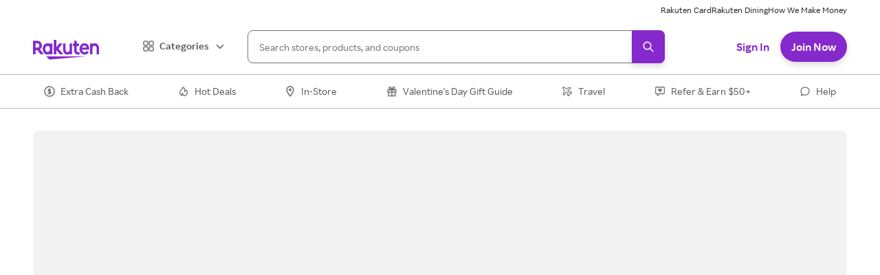

--- FILE ---
content_type: application/javascript
request_url: https://static.rakuten.com/assets/acq/_next/static/chunks/pages/products/%5B...product_id%5D-ff8c8de78c48b666.js
body_size: 11283
content:
(self.webpackChunkrr_acquisition_web=self.webpackChunkrr_acquisition_web||[]).push([[6260],{31560:function(e,t,o){"use strict";o.d(t,{Be:function(){return Products_fetchProductPageData},od:function(){return Products_fetchProductSeoLinks},wf:function(){return Products_fetchSimilarProductsData}});var r=o(5820),n=o(66940),a=o.n(n),i=o(77194),c=o(81946),d=o(90252);function _fetchProductPageData(){return(_fetchProductPageData=(0,r.A)(a().mark(function _callee(){var e,t,o,r,n,l,u,s,p,m,h,g=arguments;return a().wrap(function(a){for(;;)switch(a.prev=a.next){case 0:return r=void 0===(o=(t=g.length>0&&void 0!==g[0]?g[0]:{axiosInstance:i.yY}).axiosInstance)?i.yY:o,n=t.state,l=t.req,u=t.query,s=t.memberGuid,p=null==u?void 0:null===(e=u.product_id)||void 0===e?void 0:e[1],m="".concat(i.$W.get("productsApiHost")).concat(i.$W.get("productsApiPath")).concat(p),a.next=5,r.get(m,{headers:{"Client-Agent":i.$W.get("clientAgent"),"Member-Guid":s},fetchTimeout:d.hA.productApiFetch,timeout:d.hA.productApiFetch}).then(function(e){var t,o;return null!=e&&null!==(t=e.data)&&void 0!==t&&null!==(o=t.data)&&void 0!==o&&o.product_details?e:{data:{statusCode:null==e?void 0:e.status,error:"Null data",notFound:!0}}}).catch(function(e){var t,o={post:{url:m}};return(0,c.PN)("Products API fail",{ctxErrObj:e,errorData:o,state:n,req:l}),{data:{statusCode:null==e?void 0:null===(t=e.response)||void 0===t?void 0:t.status,error:null==e?void 0:e.message,notFound:!0}}});case 5:return h=a.sent.data,a.abrupt("return",h);case 8:case"end":return a.stop()}},_callee)}))).apply(this,arguments)}var Products_fetchProductPageData=function(){return _fetchProductPageData.apply(this,arguments)},l=o(73556);function ownKeys(e,t){var o=Object.keys(e);if(Object.getOwnPropertySymbols){var r=Object.getOwnPropertySymbols(e);t&&(r=r.filter(function(t){return Object.getOwnPropertyDescriptor(e,t).enumerable})),o.push.apply(o,r)}return o}function _fetchSimilarProductsData(){return(_fetchSimilarProductsData=(0,r.A)(a().mark(function _callee(){var e,t,o,r,n,u,s,p,m,h,g,b,v,_,y,f,w=arguments;return a().wrap(function(a){for(;;)switch(a.prev=a.next){case 0:return o=void 0===(t=(e=w.length>0&&void 0!==w[0]?w[0]:{axiosInstance:i.yY}).axiosInstance)?i.yY:t,r=e.state,n=e.req,u=e.productId,s=e.catalogCategoryName,p=e.memberGuid,m=e.limit,h=e.maxDisplay,(g=0!==u)?(v=encodeURI(encodeURIComponent(s)),b="".concat(u,"/").concat(v)):(_=m?"&limit=".concat(m):"",b="?searchTerm=".concat(s).concat(_)),y="".concat(i.$W.get("productsApiHost")).concat(i.$W.get("similarProductsApiPath")).concat(b),a.next=6,o.get(y,{headers:{"Client-Agent":i.$W.get("clientAgent"),"Member-Guid":p},fetchTimeout:d.hA.productApiFetch,timeout:d.hA.productApiFetch}).then(function(e){var t,o;if(e&&(null==e?void 0:null===(t=e.data)||void 0===t?void 0:null===(o=t.data)||void 0===o?void 0:o.total_products)!==0){if(h){var r,n,a,i=function(e){for(var t=1;t<arguments.length;t++){var o=null!=arguments[t]?arguments[t]:{};t%2?ownKeys(Object(o),!0).forEach(function(t){(0,l.A)(e,t,o[t])}):Object.getOwnPropertyDescriptors?Object.defineProperties(e,Object.getOwnPropertyDescriptors(o)):ownKeys(Object(o)).forEach(function(t){Object.defineProperty(e,t,Object.getOwnPropertyDescriptor(o,t))})}return e}({},e);return i.data.data.similarProducts=null===(r=i.data)||void 0===r?void 0:null===(n=r.data)||void 0===n?void 0:null===(a=n.similarProducts)||void 0===a?void 0:a.slice(0,h),i}return e}return{data:{redirect:!0}}}).catch(function(e){var t,o={post:{url:y}};return(0,c.PN)("Similar Products API fail",{ctxErrObj:e,errorData:o,state:r,req:n}),{data:{statusCode:null==e?void 0:null===(t=e.response)||void 0===t?void 0:t.status,redirect:!g}}});case 6:return f=a.sent.data,a.abrupt("return",f);case 9:case"end":return a.stop()}},_callee)}))).apply(this,arguments)}var Products_fetchSimilarProductsData=function(){return _fetchSimilarProductsData.apply(this,arguments)},u=o(94335);function _fetchProductSeoLinks(){return(_fetchProductSeoLinks=(0,r.A)(a().mark(function _callee(e){var t,o,r,n,s;return a().wrap(function(a){for(;;)switch(a.prev=a.next){case 0:if(t=e.state,o=e.req,r=e.productPageHash){a.next=3;break}return a.abrupt("return",null);case 3:return n="".concat(i.$W.get("brightedgeApi"),"/").concat(i.$W.get("brigthedgeAccountId"),"/").concat(r),a.next=6,u.A.get(n,{headers:{"Content-Type":"text/plain"},fetchTimeout:d.hA.productApiFetch,timeout:d.hA.productApiFetch}).catch(function(e){var r,a=(0,l.A)({},e.config.method,{url:n});return(0,c.PN)("Brightedge SEO Links API fail",{ctxErrObj:e,errorData:a,state:t,req:o}),{data:{statusCode:null==e?void 0:null===(r=e.response)||void 0===r?void 0:r.status}}});case 6:return s=a.sent.data,a.abrupt("return",s);case 9:case"end":return a.stop()}},_callee)}))).apply(this,arguments)}var Products_fetchProductSeoLinks=function(e){return _fetchProductSeoLinks.apply(this,arguments)}},50812:function(e,t,o){(window.__NEXT_P=window.__NEXT_P||[]).push(["/products/[...product_id]",function(){return o(53252)}])},53252:function(e,t,o){"use strict";o.r(t),o.d(t,{ProductLandingPage:function(){return ProductLandingPage},default:function(){return ew}});var r=o(73556),n=o(82402),a=o(5820),i=o(66940),c=o.n(i),d=o(73884),l=o(97286),u=o(17560),s=o.n(u),p=o(77194),m=o(76155),h=o(233),g=o(81946),b=o(90252),v=o(31560),_=o(65702),y=o(93925),f=o(83120),w=o(73700),P=o(28146),S=o(62480),x=o(28735),O=o(21041),k=o(55196),A=o(59146),D=o(77544),j=o(90050),I=o(8389),Y=o(68346),C=o(87201),F=o(72413),M=o(53276),T=o(38892),E=o(67411),N=o(56794),L=o(21615),B=o(2445);function ownKeys(e,t){var o=Object.keys(e);if(Object.getOwnPropertySymbols){var r=Object.getOwnPropertySymbols(e);t&&(r=r.filter(function(t){return Object.getOwnPropertyDescriptor(e,t).enumerable})),o.push.apply(o,r)}return o}var U=b.eu.availableStoresHeading,W=b.P2.products,Products_AvailableStores=function(e){var t,o,n=e.availableStores,a=e.ratItemGenre,i=e.productImage,c=e.onClick,l=(0,u.useRouter)().query,s=(0,p.A0)().isMobile,m=(0,x.$V)().trackEvent,h=(0,d.useState)(!0),g=h[0],b=h[1],v=(0,d.useState)(!1),y=v[0],f=v[1],w=null==n?void 0:n.length,P=w-4,S="/products/".concat(null==l?void 0:null===(t=l.product_id)||void 0===t?void 0:t[0],"/").concat(null==l?void 0:null===(o=l.product_id)||void 0===o?void 0:o[1]),O=s?"Web-Mobile":"Web-Desktop";return(0,d.useEffect)(function(){b(!0),f(!1),(null==n?void 0:n.length)>4&&f(!0)},[n]),(0,B.FD)(B.FK,{children:[(0,B.Y)(A.a,{"data-testid":"product-available-stores",children:null==n?void 0:n.map(function(e,t){var o,n=null==e?void 0:e.sale_price,d=null==e?void 0:e.list_price,l=null==e?void 0:e.cash_back,u=null==e?void 0:e.was_cash_back,s=null==e?void 0:e.shipping_information,m=null==e?void 0:e.name,h=null==e?void 0:e.display_amount,b=null==e?void 0:e.show_upto,v=null==e?void 0:e.display_type,y=null==e?void 0:e.id,f=(0,_.eo)(e,{sourceName:O,ratItemGenre:a,productImage:i}),P=null!==(o=null==e?void 0:e.inverse_image_url)&&void 0!==o?o:null==e?void 0:e.image_url;return(0,B.FD)(B.FK,{children:[(0,B.Y)(A.a,{"data-testid":"product-available-store-".concat(t),children:(0,B.Y)(L.EM,{buttonText:"Shop Now",buttonSize:"medium",buttonVariant:0===t?"primary":"secondary",storeId:y,badge:(null==e?void 0:e.top_choice)==="true"?"Best Price":"",ctaUrl:f,logoImage:"".concat(p.$W.get("staticEbatesHost")).concat(P),logoImageAlt:m,name:m,previousRewardText:u,rewardText:l,salePriceText:n,previousPriceText:d,tag:s,logoBg:null==e?void 0:e.background_color,backgroundColor:"fill.default",borderRadius:"ui",nameNoOfLines:2,shouldLazyLoadImage:0!==t,isHidden:t>3&&g,onClick:function(t){return c&&c.call(function(e){for(var t=1;t<arguments.length;t++){var o=null!=arguments[t]?arguments[t]:{};t%2?ownKeys(Object(o),!0).forEach(function(t){(0,r.A)(e,t,o[t])}):Object.getOwnPropertyDescriptors?Object.defineProperties(e,Object.getOwnPropertyDescriptors(o)):ownKeys(Object(o)).forEach(function(t){Object.defineProperty(e,t,Object.getOwnPropertyDescriptor(o,t))})}return e}({productShoppingUrl:f,productImage:i},e),t)},viewEvent:{__typename:"ViewEvent",eventName:"View Tile",payloadId:"merchant-view-".concat(y,"-").concat(t)},actionEvents:[{__typename:"ActionEvent",key:"ctaClick",eventName:"Click Tile",payloadId:"store-cta-click-".concat(y,"-").concat(t)}],payloads:[{__typename:"Payload",id:"merchant-view-".concat(y,"-").concat(t),payload:{reward_amount:h,reward_show_up_to:b,reward_text:l,reward_type:v,sale_price:n,prev_price:d,store_id:y,tile_index:t,tile_length:w,tile_name:m,tile_source:"".concat(S),topic_name:"".concat(U),item_type:"Merchant"}},{__typename:"Payload",id:"store-cta-click-".concat(y,"-").concat(t),payload:{reward_amount:h,reward_show_up_to:b,reward_text:l,reward_type:v,sale_price:n,prev_price:d,store_id:y,tile_index:t,tile_length:w,tile_name:m,tile_source:"".concat(S),topic_name:"".concat(U),item_type:"Merchant CTA Click"}}]})},"available-store-".concat(y)),0===t&&(0,B.Y)(I.A,{as:"h3",mb:"xsmall",fontSize:{base:"h3.base",medium:"h3.medium"},lineHeight:{base:"h3.base",medium:"h3.medium"},children:"More stores to shop"})]})})}),(0,B.Y)(A.a,{marginTop:"medium",textAlign:"center",display:y?"block":"none","data-testid":"product-seemore-stores",children:(0,B.Y)(N.A,{cursor:"pointer",color:"text.action",fontWeight:"link",onClick:function(){b(!1),f(!1),m("Click Module",{event_action:"See More Buying Options",event_label:W})},fontSize:"buttonMedium",children:"See ".concat(P," more option").concat(P>1?"s":"")})})]})},R=o(3842),H=o(67539),K=o(49536),Products_BreadCrumbContent=function(e){var t=e.crumbs;return(0,B.Y)(B.FK,{children:(0,B.Y)(R.Q,{sx:{"& > ol":{display:"flex",minW:0}},children:null==t?void 0:t.map(function(e){return(0,B.Y)(H.J,{whiteSpace:"nowrap",_last:{textOverflow:"ellipsis",overflow:"hidden",display:"inline-block"},children:"/"===e[1]?(0,B.Y)(N.A,{color:"text.tertiary",fontSize:"link",lineHeight:"link",fontWeight:"link",children:e[0]}):(0,B.Y)(K.w,{href:e[1],color:"text.tertiary",children:e[0]})},"bread-crumb-item-".concat(e[0]))})})})},q=o(14760),z=o(17043),V=b.eu.productDetailsHeading,Products_ProductDetails=function(e){var t=e.body,o=(0,p.A0)().isMobile,r=(0,P.D)().lineHeights,n=o?parseInt(r.descriptorXsmall,10):parseInt(r.descriptorSmall,10);return(0,B.FD)(B.FK,{children:[(0,B.Y)(I.A,{as:"h2",fontSize:{base:"h3.base",medium:"h3.medium"},lineHeight:{base:"h3.base",medium:"h3.medium"},marginTop:"large",mb:"medium","data-testid":"product-details-heading",children:V}),t?(0,B.Y)(z.W,{showOnlyChevron:!1,collapsedLinesShown:5,heading:"",bodyLineHeightPx:n,children:(0,B.Y)(A.a,{textStyle:"body",color:"text.secondary",fontSize:{base:"descriptorXsmall",medium:"descriptorSmall"},lineHeight:{base:"descriptorSmall",medium:"descriptorSmall"},"data-testid":"product-description",children:(0,B.Y)(q.A,{__html:t})})}):null]})},$=o(45310),G=o(50394),X="214px",Q="421px",Products_ProductImages=function(e){var t,o=e.productImages,r=e.imageCarousel,n=e.productId,a=e.productTitle,i=o?null===(t=o[0])||void 0===t?void 0:t.image_url:"";i=i?"".concat(p.$W.get("productsImageHost")).concat(i):"https://static.ebates.com/global_files/layout2009/images/sprites/blank.gif";var c=(0,p.A0)().isMobile,d=(0,P.D)().radii;return(0,B.Y)(B.FK,{children:void 0!==r&&r?(0,B.Y)($.Ay,{"data-testid":"product-image-scroller",itemSpan:{base:3,mediumMd:12},pagerPositionHeight:{base:"100%",mediumMd:X,largeMd:"389px"},px:{base:"0",mediumMd:"20px",mediumLg:"0"},overflow:"visible",children:null==o?void 0:o.map(function(e,t){var o="".concat(p.$W.get("productsImageHost")).concat(e.image_url);return(0,B.Y)(A.a,{display:{base:"block",medium:"flex"},justifyContent:"center",children:(0,B.Y)(A.a,{width:{base:"100%",mediumMd:"auto"},children:(0,B.Y)(G.o8,{src:o,alt:null!=a?a:"",shouldLazyLoadImage:t>=(c?2:1),width:{mediumMd:X,largeMd:Q},overflow:"hidden",bgPos:"center center",bgRepeat:"no-repeat",pb:"100%",backgroundSize:"contain",borderRadius:d.ui,border:{base:"1px solid #ddd",mediumMd:"none"}},"carousel-child-".concat(e.image_url))})},e.image_url)})},n):(0,B.Y)(A.a,{textAlign:{base:"center",mediumMd:"center"},children:(0,B.Y)(G._V,{width:{mediumMd:X,largeMd:Q},height:{base:"116px",smallLg:X,largeMd:Q},alt:a,src:i,objectFit:"contain",shouldLazyLoadImage:!1,borderRadius:d.ui,border:{base:"1px solid #ddd",mediumMd:"none"}},n)})})},J=o(87766),Z=o(16388),ee=o(31575),et=o(94254),eo=o(98748);function SingleStore_ownKeys(e,t){var o=Object.keys(e);if(Object.getOwnPropertySymbols){var r=Object.getOwnPropertySymbols(e);t&&(r=r.filter(function(t){return Object.getOwnPropertyDescriptor(e,t).enumerable})),o.push.apply(o,r)}return o}var er=b.eu.availableStoresHeading,Products_SingleStore=function(e){var t,o,n=e.availableStores,a=e.productId,i=e.ratItemGenre,c=e.isInverse,l=void 0!==c&&c,s=e.buttonVariant,m=e.buttonText,h=e.isExternal,g=e.productImage,b=e.onClick,v=(0,u.useRouter)().query,y=(0,p.A0)().isMobile,f="/products/".concat(null==v?void 0:null===(t=v.product_id)||void 0===t?void 0:t[0],"/").concat(null==v?void 0:null===(o=v.product_id)||void 0===o?void 0:o[1]),w=n?n[0]:"",S=null==w?void 0:w.sale_price,x=null==w?void 0:w.list_price,O=null==w?void 0:w.cash_back,k=null==w?void 0:w.was_cash_back,D=null==w?void 0:w.shipping_information,j=null==w?void 0:w.name,I=null==w?void 0:w.display_amount,Y=null==w?void 0:w.show_upto,C=null==w?void 0:w.display_type,F=null==w?void 0:w.id,M=(0,_.eo)(w,{sourceName:y?"Web-Mobile":"Web-Desktop",ratItemGenre:i,productImage:g}),T="/".concat(null==w?void 0:w.url_name),E="".concat(p.$W.get("staticEbatesHost")).concat(null==w?void 0:w.image_url),L=null==w?void 0:w.name,U=null==w?void 0:w.description,W=(0,P.D)().lineHeights,R=y?parseInt(W.descriptorXsmall,10):parseInt(W.descriptorSmall,10),H=(0,d.useRef)(null),K=(0,d.useCallback)(function(e){return null==b?void 0:b.call(function(e){for(var t=1;t<arguments.length;t++){var o=null!=arguments[t]?arguments[t]:{};t%2?SingleStore_ownKeys(Object(o),!0).forEach(function(t){(0,r.A)(e,t,o[t])}):Object.getOwnPropertyDescriptors?Object.defineProperties(e,Object.getOwnPropertyDescriptors(o)):SingleStore_ownKeys(Object(o)).forEach(function(t){Object.defineProperty(e,t,Object.getOwnPropertyDescriptor(o,t))})}return e}({productShoppingUrl:M,productImage:g},w),e)},[g,w,M,b]);return(0,d.useEffect)(function(){var e=H.current;return null==e||e.addEventListener("click",K),function(){null==e||e.removeEventListener("click",K)}},[K]),(0,B.Y)(B.FK,{children:(0,B.FD)(A.a,{"data-testid":"product-available-store",as:J.NT,viewEvent:{__typename:"ViewEvent",eventName:"View Tile",payloadId:"merchant-view-".concat(F)},payloads:[{__typename:"Payload",id:"merchant-view-".concat(F),payload:{reward_amount:I,reward_show_up_to:Y,reward_text:O,reward_type:C,sale_price:S,prev_price:x,store_id:F,tile_index:0,tile_length:1,tile_name:j,tile_source:"".concat(f),topic_name:"".concat(er),item_type:"Merchant"}}],children:[(0,B.FD)(A.a,{children:[S&&(0,B.FD)(A.a,{children:[(0,B.Y)(N.A,{textStyle:"descriptorXsmall",color:l?"text.inverse":"text.primary",fontSize:"h3.medium",lineHeight:"bannerLarge.medium",children:S}),x&&(0,B.Y)(N.A,{textStyle:"strikethrough",color:l?"text.inverse":"text.tertiary",pl:"xsmall",letterSpacing:0,fontSize:"h3.base",lineHeight:"bannerLarge.base",children:x})]}),(0,B.Y)(Z.A,{value:O,previousValue:k,mt:"xxsmall",color:l?"text.inverse":void 0,fontSize:{base:"cashback.base",medium:"cashback.medium"},mb:"xsmall"})]}),(0,B.Y)(ee.A,{overflowX:"hidden",badgeIcon:"DollarIcon",padding:"15px",isTruncated:!0,badgeText:"Best Price",color:"palette.green_400",background:"palette.green_15"}),D?(0,B.Y)(N.A,{mt:"grande",color:"text.tertiary",fontSize:"descriptorXsmall",lineHeight:"descriptorSmall",textStyle:"tagSmall",textTransform:"none",fontWeight:"body",noOfLines:2,letterSpacing:0,children:D}):null,(0,B.Y)(A.a,{mt:"grande",children:(0,B.Y)(et.$,{as:J.Ho,href:M,ref:H,rel:"nofollow",isExternal:void 0===h||h,variant:"secondary"===s?"secondary":"primary",isFullWidth:!0,"data-testid":"secondary"===s?"secondary-button":"primary-button",id:"".concat(j,"Button"),actionEvents:[{__typename:"ActionEvent",key:"ctaClick",eventName:"Click Tile",payloadId:"store-cta-click-".concat(F)}],payloads:[{__typename:"Payload",id:"store-cta-click-".concat(F),payload:{reward_amount:I,reward_show_up_to:Y,reward_text:O,reward_type:C,sale_price:S,prev_price:x,store_id:F,tile_index:0,tile_length:1,tile_name:j,tile_source:"".concat(f),topic_name:"".concat(er),item_type:"Merchant CTA Click"}}],children:void 0===m?"Shop Now":m})}),(0,B.Y)(eo.A,{mx:0,my:"large"}),(0,B.FD)(A.a,{display:{base:"inline-flex",mediumMd:"block"},"data-testid":"product-store-logo",children:[(0,B.FD)(A.a,{as:J.Ho,href:T,display:"block",actionEvents:[{__typename:"ActionEvent",key:"imageClick",eventName:"Click Tile",payloadId:"store-image-click-".concat(F)}],payloads:[{__typename:"Payload",id:"store-image-click-".concat(F),payload:{reward_amount:I,reward_show_up_to:Y,reward_text:O,reward_type:C,sale_price:S,prev_price:x,store_id:F,tile_index:0,tile_length:1,tile_name:j,tile_source:"".concat(f),topic_name:"".concat(er),item_type:"Merchant Logo Click"}}],children:[(0,B.Y)(G._V,{src:E,alt:L,display:"inline-block",float:"left",width:{base:"64px",medium:"64px"},height:{base:"50px",medium:"50px"},objectFit:"contain",objectPosition:"center",shouldLazyLoadImage:!1}),(0,B.FD)(A.a,{float:"left",ml:"medium",mt:"xsmall",children:[(0,B.Y)(N.A,{display:"block",color:"text.secondary",fontSize:"body",lineHeight:"body",children:"Sold by"}),(0,B.Y)(N.A,{display:"block",color:"text.primary",fontSize:"descriptorSmall",lineHeight:"descriptorSmall",fontWeight:"descriptorSmall",children:j})]})]}),(0,B.Y)(A.a,{mt:"medium",display:{base:"none",mediumMd:"inline-flex"},flexDirection:{base:"unset",mediumMd:"column"},"data-testid":"product-store-description",children:U?(0,B.Y)(z.W,{showOnlyChevron:!1,collapsedLinesShown:5,heading:"",bodyLineHeightPx:R,children:(0,B.Y)(A.a,{textStyle:"body",color:"text.secondary",fontSize:{base:"descriptorXsmall",medium:"descriptorSmall"},lineHeight:{base:"descriptorSmall",medium:"descriptorSmall"},children:(0,B.Y)(q.A,{__html:U})})},a):null})]})]})})},en=o(79637),ea=o(64742),ei=o(32859),ec=o(71597),ed=o(1194),el=o(95323),eu=o(18274),es=o(6386),ep=o(83359),em=o(10901);function AuthUx_ownKeys(e,t){var o=Object.keys(e);if(Object.getOwnPropertySymbols){var r=Object.getOwnPropertySymbols(e);t&&(r=r.filter(function(t){return Object.getOwnPropertyDescriptor(e,t).enumerable})),o.push.apply(o,r)}return o}function AuthUx_objectSpread(e){for(var t=1;t<arguments.length;t++){var o=null!=arguments[t]?arguments[t]:{};t%2?AuthUx_ownKeys(Object(o),!0).forEach(function(t){(0,r.A)(e,t,o[t])}):Object.getOwnPropertyDescriptors?Object.defineProperties(e,Object.getOwnPropertyDescriptors(o)):AuthUx_ownKeys(Object(o)).forEach(function(t){Object.defineProperty(e,t,Object.getOwnPropertyDescriptor(o,t))})}return e}var Products_AuthUx=function(e){var t,o,r=e.data,n=e.isAuthUxOpen,a=e.setIsAuthUxOpen,i=(0,P.D)(),c=i.space,l=i.radii,u=i.colors,s=(0,x.$V)().trackEvent,m="Shop with ".concat(r.cash_back),h=(0,f.ON)(),v=h.amount,_=h.redeemThresholdAmount,y=(0,p.T_)().regionId;v=(0,g.ye)(y,v),_=(0,g.ye)(y,_);var w=new URL(r.productShoppingUrl,p.$W.get("publicOrigin")),S=new URLSearchParams(w.search);S.append("merchant_id",r.id);var O="".concat(b.mS.anonymousShopping,"?").concat(S.toString());S.append("auth_type","si");var k="auth-modal",D=(0,d.useCallback)(function(){var e=arguments.length>0&&void 0!==arguments[0]?arguments[0]:{};return[{id:k,payload:AuthUx_objectSpread({reward_text:r.cash_back,sale_price:r.sale_price,store_id:r.id,store_name:r.name,modal_name:"Shopping Auth Modal"},e)}]},[r]),j=(0,d.useMemo)(function(){return{authModalView:D(),noThanksClick:D({item_name:"No thanks"}),signInClick:D({item_name:"Sign In"}),popupBlockerModalView:D({modal_name:"Popup Blocker Modal"}),popupBlockerModalShoppingClick:D({item_name:"Shop with CB",modal_name:"Popup Blocker Modal"})}},[D]),Y=(0,en.j)({onClose:function(){s("Dismiss Modal",D({modal_name:"Popup Blocker Modal"})[0].payload),setTimeout(function(){return window.location.reload()},b.hA.safeSendEventAndRedirectDelayInMs)}}),C="Enter your email address to start earning Cash&nbsp;Back + get a ".concat(v," bonus").concat(_?" when you spend ".concat(_):"",".*");return(0,B.FD)(B.FK,{children:[(0,B.FD)(ea.aF,{isOpen:n,onClose:function(){a(!1),s("Dismiss Modal",D()[0].payload)},children:[(0,B.Y)(ei.m,{}),(0,B.FD)(ec.$,{mx:"venti",children:[(0,B.Y)(ed.s,{}),(0,B.Y)(el.c,{as:eu.A,flexDir:"column",children:n?(0,B.FD)(A.a,{id:"".concat(new Date),as:J.NT,viewEvent:{eventName:"View Modal",payloadId:k},payloads:j.authModalView,textAlign:"center",paddingY:c.large,children:[(0,B.Y)(G._V,{alt:"",src:"".concat(p.$W.get("staticEbatesHost")).concat(r.image_url),objectFit:"contain",height:"30px"}),(0,B.Y)(A.a,{my:c.xsmall,children:(0,B.Y)(G._V,{alt:"",src:"".concat(p.$W.get("productsImageHost")).concat(r.productImage),objectFit:"contain",width:"88px",height:"88px",borderRadius:l.ui,border:{base:"1px solid ".concat(null!==(t=null==u?void 0:null===(o=u.border)||void 0===o?void 0:o.iconContainer)&&void 0!==t?t:"#ccc"),medium:"none"}})}),(0,B.Y)(A.a,{paddingX:c.large,mb:c.xsmall,color:"text.secondary",lineHeight:"20px",dangerouslySetInnerHTML:{__html:C}}),(0,B.Y)(em.A,{targetUrl:r.productShoppingUrl,flowParam:"PDP",variantTypeParam:"PASSWORDLESS_MODAL_WS",ctaText:m,showReferText:!1,showSigninText:!0,secondaryText:"No thanks, shop without Cash Back",secondaryTextLink:O,finalAuthSuccessCallback:function(e){window.open(e,"_blank")?setTimeout(function(){return window.location.reload()},b.hA.safeSendEventAndRedirectDelayInMs):Y.onOpen()},secondaryLinkClickCallBack:function(){setTimeout(function(){return a(!1)},b.hA.safeSendEventAndRedirectDelayInMs),s("Click Modal",D({item_name:"No thanks"})[0].payload)}})]}):null})]})]}),(0,B.FD)(ea.aF,AuthUx_objectSpread(AuthUx_objectSpread({isCentered:!0},Y),{},{children:[(0,B.Y)(ei.m,{}),(0,B.FD)(ec.$,{as:J.NT,mx:"venti",viewEvent:{eventName:"View Module",payloadId:k},payloads:j.popupBlockerModalView,children:[(0,B.Y)(ed.s,{}),(0,B.FD)(el.c,{mt:"large",as:eu.A,flexDir:"column",px:"venti",children:[(0,B.Y)(I.A,{as:"h1",textAlign:"center",color:"text.action",mt:"small",children:"Welcome to Rakuten"}),(0,B.FD)(A.a,{mt:"medium",w:116,h:64,pos:"relative",children:[(0,B.Y)(es.M,{pos:"absolute",left:0,zIndex:"0",size:64,borderColor:"border.iconContainer",borderRadius:32,borderWidth:"2px",borderStyle:"solid",children:(0,B.Y)(ep.A,{src:"".concat(p.$W.get("staticHost"),"/static/svg/rakuten/rakuten-lettermark-brand.svg"),alt:"",h:36,w:36,minW:36,mr:-5,htmlHeight:"36px",htmlWidth:"36px"})}),(0,B.Y)(es.M,{pos:"absolute",bg:"white",right:0,zIndex:"1",size:64,borderColor:"border.iconContainer",borderRadius:32,borderWidth:"2px",borderStyle:"solid",children:(0,B.Y)(ep.A,{src:"".concat(p.$W.get("staticHost")).concat(r.image_url),alt:"",maxW:36,maxH:36,htmlHeight:"36px",htmlWidth:"36px"})})]}),(0,B.FD)(A.a,{my:"medium",textAlign:"center",textStyle:"subheaderSmall",children:["You’re in! Ready to start earning Cash Back? Let’s head to ",r.name," and get shopping."]}),(0,B.Y)(et.$,{as:J.uq,href:r.productShoppingUrl,target:"_blank",mt:"large",mb:"medium",variant:"primary",size:"large",actionEvents:[{eventName:"Click Module",payloadId:k}],payloads:j.popupBlockerModalShoppingClick,onClick:function(){return setTimeout(function(){return window.location.reload()},b.hA.safeSendEventAndRedirectDelayInMs)},children:m})]})]})]}))]})},eh=o(86342);function BottomSheetAuth_ownKeys(e,t){var o=Object.keys(e);if(Object.getOwnPropertySymbols){var r=Object.getOwnPropertySymbols(e);t&&(r=r.filter(function(t){return Object.getOwnPropertyDescriptor(e,t).enumerable})),o.push.apply(o,r)}return o}function BottomSheetAuth_objectSpread(e){for(var t=1;t<arguments.length;t++){var o=null!=arguments[t]?arguments[t]:{};t%2?BottomSheetAuth_ownKeys(Object(o),!0).forEach(function(t){(0,r.A)(e,t,o[t])}):Object.getOwnPropertyDescriptors?Object.defineProperties(e,Object.getOwnPropertyDescriptors(o)):BottomSheetAuth_ownKeys(Object(o)).forEach(function(t){Object.defineProperty(e,t,Object.getOwnPropertyDescriptor(o,t))})}return e}var Products_BottomSheetAuth=function(e){var t=e.data,o=e.isBottomSheetOpen,r=e.setIsBottomSheetOpen,n=(0,P.D)().space,a=(0,x.$V)().trackEvent,i="Shop with ".concat(t.cash_back),c=new URL(t.productShoppingUrl,p.$W.get("publicOrigin")),l=new URLSearchParams(c.search);l.append("merchant_id",t.id);var u="".concat(b.mS.anonymousShopping,"?").concat(l.toString());l.append("login","yes");var s="anon-shopping-link",m=(0,d.useCallback)(function(){var e=arguments.length>0&&void 0!==arguments[0]?arguments[0]:{};return[{id:s,payload:BottomSheetAuth_objectSpread({reward_text:t.cash_back,sale_price:t.sale_price,store_id:t.id,store_name:t.name,module_name:"Shopping Auth Bottom Sheet"},e)}]},[t]),h=(0,d.useMemo)(function(){return{bottomSheetView:m(),noThanksClick:m({item_name:"No thanks"}),signInClick:m({item_name:"Sign In"}),popupBlockerModalView:m({module_name:"Popup Blocker Modal"}),popupBlockerModalShoppingClick:m({item_name:"Shop with CB",module_name:"Popup Blocker Modal"})}},[m]),g=(0,en.j)({onClose:function(){a("Click Module",m({item_name:"Dismiss",module_name:"Popup Blocker Modal"})[0].payload),setTimeout(function(){return window.location.reload()},b.hA.safeSendEventAndRedirectDelayInMs)}});return(0,B.FD)(B.FK,{children:[(0,B.Y)(eh.X,{open:o,onChange:function(e){e||(r(!1),a("Click Module",m({item_name:"Dismiss"})[0].payload))},children:o?(0,B.FD)(A.a,{id:"".concat(new Date),as:J.NT,viewEvent:{eventName:"View Module",payloadId:s},payloads:h.bottomSheetView,textAlign:"center",paddingTop:n.large,children:[(0,B.Y)(G._V,{alt:"",src:"".concat(p.$W.get("staticEbatesHost")).concat(t.image_url),objectFit:"contain",height:"30px"}),(0,B.Y)(A.a,{my:n.xsmall,children:(0,B.Y)(G._V,{alt:"",src:"".concat(p.$W.get("productsImageHost")).concat(t.productImage),objectFit:"contain",width:"88px",height:"88px"})}),(0,B.Y)(A.a,{paddingX:n.large,mb:n.xsmall,color:"text.secondary",lineHeight:"20px",dangerouslySetInnerHTML:{__html:"Enter your email address to start earning Cash&nbsp;Back and a $10 bonus."}}),(0,B.Y)(em.A,{targetUrl:t.productShoppingUrl,flowParam:"PDP",variantTypeParam:"PASSWORDLESS_MODAL_WS",ctaText:i,showReferText:!1,showSigninText:!0,secondaryText:"No thanks, shop without Cash Back",secondaryTextLink:u,finalAuthSuccessCallback:function(e){window.open(e,"_blank")?setTimeout(function(){return window.location.reload()},b.hA.safeSendEventAndRedirectDelayInMs):g.onOpen()},secondaryLinkClickCallBack:function(){setTimeout(function(){return r(!1)},b.hA.safeSendEventAndRedirectDelayInMs),a("Click Modal",m({item_name:"No thanks"})[0].payload)}})]}):(0,B.Y)(A.a,{h:400})}),(0,B.FD)(ea.aF,BottomSheetAuth_objectSpread(BottomSheetAuth_objectSpread({isCentered:!0},g),{},{children:[(0,B.Y)(ei.m,{}),(0,B.FD)(ec.$,{as:J.NT,mx:"venti",viewEvent:{eventName:"View Module",payloadId:s},payloads:h.popupBlockerModalView,children:[(0,B.Y)(ed.s,{}),(0,B.FD)(el.c,{mt:"large",as:eu.A,flexDir:"column",px:"venti",children:[(0,B.Y)(I.A,{as:"h1",textAlign:"center",color:"text.action",mt:"small",children:"Welcome to Rakuten"}),(0,B.FD)(A.a,{mt:"medium",w:116,h:64,pos:"relative",children:[(0,B.Y)(es.M,{pos:"absolute",left:0,zIndex:"0",size:64,borderColor:"border.iconContainer",borderRadius:32,borderWidth:"2px",borderStyle:"solid",children:(0,B.Y)(ep.A,{src:"".concat(p.$W.get("staticHost"),"/static/svg/rakuten/rakuten-lettermark-brand.svg"),alt:"",h:36,w:36,minW:36,mr:-5,htmlHeight:"36px",htmlWidth:"36px"})}),(0,B.Y)(es.M,{pos:"absolute",bg:"white",right:0,zIndex:"1",size:64,borderColor:"border.iconContainer",borderRadius:32,borderWidth:"2px",borderStyle:"solid",children:(0,B.Y)(ep.A,{src:"".concat(p.$W.get("staticHost")).concat(t.image_url),alt:"",maxW:36,maxH:36,htmlHeight:"36px",htmlWidth:"36px"})})]}),(0,B.FD)(A.a,{my:"medium",textAlign:"center",textStyle:"subheaderSmall",children:["You’re in! Ready to start earning Cash Back? Let’s head to ",t.name," and get shopping."]}),(0,B.Y)(et.$,{as:J.uq,href:t.productShoppingUrl,target:"_blank",mt:"large",mb:"medium",variant:"primary",size:"large",actionEvents:[{eventName:"Click Module",payloadId:s}],payloads:h.popupBlockerModalShoppingClick,onClick:function(){return setTimeout(function(){return window.location.reload()},b.hA.safeSendEventAndRedirectDelayInMs)},children:i})]})]})]}))]})},eg=["feedTargetingFilters"];function ProductPageUI_ownKeys(e,t){var o=Object.keys(e);if(Object.getOwnPropertySymbols){var r=Object.getOwnPropertySymbols(e);t&&(r=r.filter(function(t){return Object.getOwnPropertyDescriptor(e,t).enumerable})),o.push.apply(o,r)}return o}function ProductPageUI(e){var t,o,a,i,c,s=e.feedTargetingFilters,m=(0,n.A)(e,eg),_=(0,P.D)(),y=_.sizes,N=_.breakpoints,L=(0,p.A0)().isMobile,U=(0,f.ON)(),W=U.amount,R=U.redeemThresholdAmount,H=(0,p.T_)().regionId;W=(0,g.ye)(H,W),R=(0,g.ye)(H,R);var K=null==m?void 0:null===(t=m.data)||void 0===t?void 0:t.product_details,q=(0,p.nm)(),z=b.P2.products,V=(0,u.useRouter)().query,$=(0,E.BV)().pageData;$.pageType=z;var G=null==K?void 0:K.product_id,X=null==K?void 0:K.catalog_category_name,Q=null==K?void 0:K.category_breadcrumb,J=Q&&Q[0],Z=Q&&Q[1],ee=null==J?void 0:J.category_name,et=null==J?void 0:J.category_url,eo=null==Z?void 0:Z.category_name,er=null==Z?void 0:Z.category_url,en=null!==(o=null==K?void 0:K.title)&&void 0!==o?o:"",ea=null==K?void 0:K.product_description,ei=null==K?void 0:K.images,ec=Array.isArray(ei)&&ei.length&&(null===(a=ei[0])||void 0===a?void 0:a.image_url),ed=null==K?void 0:K.stores_data,el=null==ed?void 0:ed.length,eu=!q[b.V8.euid],es=function(e){for(var t=1;t<arguments.length;t++){var o=null!=arguments[t]?arguments[t]:{};t%2?ProductPageUI_ownKeys(Object(o),!0).forEach(function(t){(0,r.A)(e,t,o[t])}):Object.getOwnPropertyDescriptors?Object.defineProperties(e,Object.getOwnPropertyDescriptors(o)):ProductPageUI_ownKeys(Object(o)).forEach(function(t){Object.defineProperty(e,t,Object.getOwnPropertyDescriptor(o,t))})}return e}({acquisition:(0,g.Ui)(V)},s),ep=[];ee&&ep.push([ee,et]),eo&&ep.push([eo,er]);var em={GENERIC:T.o},eh=(0,C.Yh)().data,eb=(null==eh?void 0:null===(i=eh[M.aY])||void 0===i?void 0:i.value)===M.E8,ev=(0,l.I)({queryKey:["similarProductsData",G,X],queryFn:function(){return(0,v.wf)()}}).data,e_=null==ev?void 0:null===(c=ev.data)||void 0===c?void 0:c.similarProducts,ey=(0,d.useState)(L),ef=ey[0],ew=ey[1],eP=(0,d.useState)(!1),eS=eP[0],ex=eP[1],eO=(0,d.useState)({}),ek=eO[0],eA=eO[1],eD=(0,S.E1)().isMinMediumMd;function storeClickHandler(e){eu&&(null==e||e.preventDefault(),eA(this),ex(!0))}(0,d.useEffect)(function(){function handleResize(){var e,t=Number(null==N?void 0:null===(e=N.mediumMd)||void 0===e?void 0:e.replace("px","")),o=window.innerWidth>t;o===ef&&ew(!o)}var e=(0,w.n)(S.Mq,handleResize);return window.addEventListener("resize",e),handleResize(),function(){e.cancel(),window.removeEventListener("resize",e)}}),$.trendingProducts=e_,$.productCategory=ee,$.ratItemGenre=null==K?void 0:K.category_id,$.productId=G,$.productTitle=en,$.brandName=null==K?void 0:K.brand_name;var ej=(0,x.$V)().trackEvent,eI=(0,O.L)().anchor,eY=(0,d.useRef)(eI);eY.current=eI;var jumpToBonusTerms=function(){var e=document.getElementById("su-terms");if(e&&"number"==typeof eY.current){var t=e.getBoundingClientRect().top+window.scrollY-eY.current;window.scrollTo({top:t,behavior:"smooth"})}else window.open(b.nN.signupBonusFaq,"_blank")},eC=(0,F.hN)().showNotification;return(0,d.useEffect)(function(){var e=setTimeout(function(){eu&&eC({id:"suNotification",position:{base:"bottom-center",medium:"top-right"},body:"Get a ".concat(W," bonus when you shop today").concat(R?" and spend ".concat(R):""," "),title:"Just for New Members",hideStatusBar:!0,actions:[{onClick:jumpToBonusTerms,title:"See Terms"}],imageURL:"".concat(p.$W.get("staticEbatesHost")).concat(b.NQ),imgAreaStyles:{height:"42px",width:"64px",flex:"64px 0 0"},imgStyles:{width:"100%",height:"auto"},altImageURL:"".concat(W," bonus"),background:"palette.white",onShow:function(){ej("Notification Viewed",{type:"toast",name:"Welcome ".concat(W," Bonus")})},onClose:function(){ej("Notification Dismissed",{type:"toast",name:"Welcome ".concat(W," Bonus")})}})},b.zd.toastPDP);return function(){return clearTimeout(e)}},[]),(0,B.FD)(B.FK,{children:[(0,B.Y)(k.m,{px:0,overflow:"hidden","data-testid":"product-page",mb:"large",pt:eb?32:void 0,children:(0,B.FD)(A.a,{children:[ep.length?(0,B.Y)(D.A,{px:y.grid.margin,"data-testid":"product-breadcrumbs",children:(0,B.Y)(j.A,{span:{base:8,mediumSm:12,mediumMd:6},children:(0,B.Y)(Products_BreadCrumbContent,{crumbs:ep})})}):null,(0,B.FD)(D.A,{marginTop:{base:"medium",medium:"large"},px:0,children:[(0,B.FD)(j.A,{span:{base:8,mediumSm:12,mediumMd:6},children:[(L||!eD)&&(0,B.Y)(I.A,{as:"h2",fontSize:{base:"h2.base",medium:"h2.medium",large:"h2.large"},lineHeight:{base:"h2.base",medium:"h2.medium",large:"h2.large"},fontWeight:"h2.medium",noOfLines:{base:2,mediumMd:3},marginBottom:"medium",paddingLeft:y.grid.margin,"data-testid":"product-heading",children:en}),(0,B.Y)(A.a,{paddingLeft:{base:"0",medium:y.grid.margin},paddingRight:{base:"0",medium:y.grid.margin,mediumMd:"0"},children:(0,B.Y)(Products_ProductImages,{productImages:ei,imageCarousel:el>1,productId:G,productTitle:en})}),(0,B.Y)(A.a,{display:{base:"none",mediumMd:"block"},paddingLeft:y.grid.margin,paddingRight:0,children:(0,B.Y)(Products_ProductDetails,{body:ea},G)})]}),(0,B.Y)(j.A,{span:{base:0,mediumLg:1},display:{base:"none",mediumLg:"block"}}),(0,B.FD)(j.A,{span:{base:8,mediumSm:12,mediumMd:6,mediumLg:5},marginTop:{base:"large",mediumMd:0},children:[(0,B.FD)(A.a,{paddingLeft:{base:"20px",mediumSm:y.grid.margin,mediumLg:"0"},paddingRight:y.grid.margin,children:[!L&&eD&&(0,B.Y)(I.A,{as:"h2",fontSize:{base:"h2.base",medium:"h2.medium",large:"h2.large"},lineHeight:{base:"h2.base",medium:"h2.medium",large:"h2.large"},fontWeight:"h2.medium",noOfLines:{base:2,mediumMd:3},marginBottom:"large","data-testid":"product-heading",children:en}),el>1?(0,B.Y)(Products_AvailableStores,{availableStores:ed,ratItemGenre:null==K?void 0:K.category_id,productImage:ec,onClick:storeClickHandler},G):(0,B.Y)(Products_SingleStore,{buttonText:"Shop Now",availableStores:ed,ratItemGenre:null==K?void 0:K.category_id,productId:G,productImage:ec,onClick:storeClickHandler},G)]}),(0,B.Y)(A.a,{display:{base:"block",mediumMd:"none"},px:y.grid.margin,children:(0,B.Y)(Products_ProductDetails,{body:ea},G)})]})]})]})}),(0,B.FD)(k.m,{px:0,overflowX:"hidden",children:[(0,B.Y)(h.A,{feedSlugName:b.Ic.productLP,feedRefName:z,initialTopicsInViewport:5,size:b.Sg,targetingFilters:es,topicTemplateMap:em}),eu?(0,B.FD)(B.FK,{children:[(0,B.Y)(A.a,{id:"su-terms",mt:"large",pt:"grande",textAlign:"center",width:{base:"100%",mediumMd:"644px"},px:"20px",mx:"auto",children:b.bo}),(0,B.Y)(Y.N_,{href:b.nN.signupBonusFaq,target:"_blank",color:"text.action",display:"block",mt:"medium",width:"100px",mx:"auto",mb:"xxlarge",children:"See full terms"}),ef?(0,B.Y)(Products_BottomSheetAuth,{data:ek,isBottomSheetOpen:eS,setIsBottomSheetOpen:ex}):(0,B.Y)(Products_AuthUx,{data:ek,isAuthUxOpen:eS,setIsAuthUxOpen:ex})]}):null]})]})}var eb=o(30540);function ProductDetailUI_ownKeys(e,t){var o=Object.keys(e);if(Object.getOwnPropertySymbols){var r=Object.getOwnPropertySymbols(e);t&&(r=r.filter(function(t){return Object.getOwnPropertyDescriptor(e,t).enumerable})),o.push.apply(o,r)}return o}function ProductDetailUI_objectSpread(e){for(var t=1;t<arguments.length;t++){var o=null!=arguments[t]?arguments[t]:{};t%2?ProductDetailUI_ownKeys(Object(o),!0).forEach(function(t){(0,r.A)(e,t,o[t])}):Object.getOwnPropertyDescriptors?Object.defineProperties(e,Object.getOwnPropertyDescriptors(o)):ProductDetailUI_ownKeys(Object(o)).forEach(function(t){Object.defineProperty(e,t,Object.getOwnPropertyDescriptor(o,t))})}return e}function ProductDetailUI(e){var t,o,r,n=e.productPageData,a=e.feedTargetingFilters,i=(0,u.useRouter)().query,c=(0,p.A0)().isMobile,l=null===(t=(0,E.QO)())||void 0===t?void 0:t.seo,m=null==n?void 0:n.data,h=null==m?void 0:m.product_details,g=null==h?void 0:h.title,v=null==h?void 0:h.stores_data[0],_=null==v?void 0:v.sale_price,w=null==v?void 0:v.cash_back,P=null==v?void 0:v.name,S=new Date,x=new Intl.DateTimeFormat("en-US",{month:"long"}).format(S),O=S.getFullYear(),k=g?"".concat(g," Best Deals & Sales - ").concat(x," ").concat(O," | Rakuten"):null==l?void 0:l.title,A=null==l?void 0:l.keywords,D=g?"Get ".concat(g," for ").concat(_," + ").concat(w," on ").concat(P,". Sign up today for an additional $10 bonus."):null==l?void 0:l.description,j=null==l?void 0:l.ogTitle,I=null==l?void 0:l.ogDescription,Y=null==l?void 0:l.ogTitle,C=null==l?void 0:l.description,F=(0,p.nm)().hostname,M=null==i?void 0:null===(o=i.product_id)||void 0===o?void 0:o[0],T="https://".concat(F,"/products/").concat(M,"/").concat(null==i?void 0:null===(r=i.product_id)||void 0===r?void 0:r[1]),N=(0,E.BV)().pageData;N.productPageUrl=T,N.topProductCB=w;var L=(0,eb.k9)(h,T,c);return(0,d.useEffect)(function(){var handleForwardToProductNotFoundPageSoftNav=function(e){document.location.pathname!==b.mS.productNotFound||e.state||s().replace(b.mS.productNotFound)};return window.addEventListener("popstate",handleForwardToProductNotFoundPageSoftNav),function(){return window.removeEventListener("popstate",handleForwardToProductNotFoundPageSoftNav)}},[]),(0,B.FD)(B.FK,{children:[(0,B.Y)(f.Lv,ProductDetailUI_objectSpread({},{title:k,keywords:A,description:D,ogTitle:j,ogDescription:I,twitterTitle:Y,twitterDescription:C,canonicalUrl:T,ogUrl:T,robotsContent:"index, follow",schemas:L})),(0,B.Y)(y.WV,{type:"main",children:(0,B.Y)(ProductPageUI,ProductDetailUI_objectSpread(ProductDetailUI_objectSpread({},n),{},{feedTargetingFilters:a}))})]})}function ProductNotFoundUI_ownKeys(e,t){var o=Object.keys(e);if(Object.getOwnPropertySymbols){var r=Object.getOwnPropertySymbols(e);t&&(r=r.filter(function(t){return Object.getOwnPropertyDescriptor(e,t).enumerable})),o.push.apply(o,r)}return o}function ProductNotFoundUI_objectSpread(e){for(var t=1;t<arguments.length;t++){var o=null!=arguments[t]?arguments[t]:{};t%2?ProductNotFoundUI_ownKeys(Object(o),!0).forEach(function(t){(0,r.A)(e,t,o[t])}):Object.getOwnPropertyDescriptors?Object.defineProperties(e,Object.getOwnPropertyDescriptors(o)):ProductNotFoundUI_ownKeys(Object(o)).forEach(function(t){Object.defineProperty(e,t,Object.getOwnPropertyDescriptor(o,t))})}return e}var ev={GENERIC:T.o},e_=b.Ic.productNotFoundSimilar;function ProductNotFoundUI(e){var t,o=e.similarProductsQueryKey,r=(0,u.useRouter)().query,n=(0,x.$V)().trackEvent,a=(0,E.BV)().pageData,i=(0,C.Yh)().data,c=(null==i?void 0:null===(t=i[M.aY])||void 0===t?void 0:t.value)===M.E8,l={};return c&&(l.pt=32),d.useEffect(function(){var e=null==r?void 0:r.product_slug;e&&(n("View Module",{module_name:"Product Not Found Similar",product_slug:e,error:r.error,status_code:null==r?void 0:r.status_code}),window.history.replaceState(null,"",window.location.pathname))},[r.error,r.product_slug,r.status_code,n]),a.similarProductsQueryKey=o,(0,B.Y)(B.FK,{children:(0,B.Y)(h.A,ProductNotFoundUI_objectSpread({},ProductNotFoundUI_objectSpread({topicTemplateMap:ev,feedSlugName:e_,isGamEnabled:!1},l)))})}var ey=["axiosInstance","queryClient","initialAppState","initialPageProps","req","query"];function _product_id_ownKeys(e,t){var o=Object.keys(e);if(Object.getOwnPropertySymbols){var r=Object.getOwnPropertySymbols(e);t&&(r=r.filter(function(t){return Object.getOwnPropertyDescriptor(e,t).enumerable})),o.push.apply(o,r)}return o}function _product_id_objectSpread(e){for(var t=1;t<arguments.length;t++){var o=null!=arguments[t]?arguments[t]:{};t%2?_product_id_ownKeys(Object(o),!0).forEach(function(t){(0,r.A)(e,t,o[t])}):Object.getOwnPropertyDescriptors?Object.defineProperties(e,Object.getOwnPropertyDescriptors(o)):_product_id_ownKeys(Object(o)).forEach(function(t){Object.defineProperty(e,t,Object.getOwnPropertyDescriptor(o,t))})}return e}var ef=b.P2.products;function ProductLandingPage(e){var t,o=e.similarProductsQueryKey,r=e.feedTargetingFilters,n=(0,u.useRouter)().query,a=(0,l.I)({queryKey:["productPageData",null==n?void 0:null===(t=n.product_id)||void 0===t?void 0:t[1]],queryFn:function(){return(0,v.Be)()}}).data;return null!=a&&a.data?(0,B.Y)(ProductDetailUI,{productPageData:a,feedTargetingFilters:r}):(0,B.Y)(ProductNotFoundUI,{similarProductsQueryKey:o})}function _getInitialProps(){return(_getInitialProps=(0,a.A)(c().mark(function _callee2(e){var t,o,r,i,d,l,u,y,f,w,P,S,x,O,k,A,D,j,I,Y,C,F,M,T,E,N,L,B,U,W,R,H,K,q,z,V,$,G,X,Q;return c().wrap(function(J){for(;;)switch(J.prev=J.next){case 0:return l=e.axiosInstance,u=e.queryClient,y=e.initialAppState,f=e.initialPageProps,w=e.req,P=e.query,S=(0,n.A)(e,ey),x=null!==(t=null==y?void 0:y.eutid)&&void 0!==t?t:"",O={retry:1,staleTime:3e5},k={pgt:"other",pgn:"product"},A={},D={},j=[],Y={slug:I=b.Ic.productLP,acquisition:(0,g.Ui)(P)},C=["productPageData",null==P?void 0:null===(o=P.product_id)||void 0===o?void 0:o[1]],F=u.fetchQuery(_product_id_objectSpread({queryKey:C,queryFn:function(){return(0,v.Be)({axiosInstance:l,state:_product_id_objectSpread(_product_id_objectSpread({},y),S.initialUaState),req:w,query:P,memberGuid:x})}},O)),M=function(){var e=(0,a.A)(c().mark(function _callee(e){var t,o,r,n,a,i,d,s,p,m,h,g;return c().wrap(function(c){for(;;)switch(c.prev=c.next){case 0:return(t=D.notFound,o={axiosInstance:l,state:_product_id_objectSpread(_product_id_objectSpread({},y),S.initialUaState),req:w},r=0,t)?(d=null!==(a=null==P?void 0:null===(i=P.product_id)||void 0===i?void 0:i[0])&&void 0!==a?a:"",s=/%([0-9a-fA-F]{2})/g,j=["similarProductsSearchData",0,n=encodeURI(d).replace(s,"").replaceAll("-"," ")],o.limit=34,o.maxDisplay=b.UI):(r=null==e?void 0:null===(p=e.data)||void 0===p?void 0:null===(m=p.product_details)||void 0===m?void 0:m.product_id,n=null==e?void 0:null===(h=e.data)||void 0===h?void 0:null===(g=h.product_details)||void 0===g?void 0:g.catalog_category_name,r&&n&&(j=["similarProductsData",r,n])),o.productId=r,o.catalogCategoryName=n,o.memberGuid=x,c.next=9,u.fetchQuery(_product_id_objectSpread({queryKey:j,queryFn:function(){return(0,v.wf)(o)}},O));case 9:A=c.sent;case 10:case"end":return c.stop()}},_callee)}));return function(t){return e.apply(this,arguments)}}(),T=null==P?void 0:null===(r=P.product_id)||void 0===r?void 0:r[0],E="".concat(p.$W.get("publicOrigin"),"/products/").concat(T,"/").concat(null==P?void 0:null===(i=P.product_id)||void 0===i?void 0:i[1]),N=(0,g.ss)(E),L=u.fetchQuery(_product_id_objectSpread({queryKey:[b.wW,N],queryFn:function(){return(0,v.od)({state:_product_id_objectSpread(_product_id_objectSpread({},y),S.initialUaState),req:w,productPageHash:N})}},O)),B=m.A.getInitialProps(_product_id_objectSpread({axiosInstance:l,queryClient:u,query:P,req:w,initialAppState:y,initialPageProps:_product_id_objectSpread(_product_id_objectSpread({},f),{},{feedTargetingFilters:Y})},S)),U=ef,W=h.A.getInitialProps(_product_id_objectSpread({feedSlugName:I,feedRefName:U,axiosInstance:l,query:P,initialAppState:y,queryClient:u,size:b.Sg,req:w},S)),R=function(e){return D=e,null!=e&&e.redirect&&(B=Promise.resolve({})),e},H=[B,F.then(R).then(M),W,L],J.next=23,Promise.allSettled(H);case 23:if(!(null!==(d=A)&&void 0!==d&&d.redirect)){J.next=29;break}return G="".concat(b.mS.productNotFound,"?product_slug=").concat(encodeURI(null!==(K=null==P?void 0:null===(q=P.product_id)||void 0===q?void 0:q[0])&&void 0!==K?K:""),"/").concat(null==P?void 0:null===(z=P.product_id)||void 0===z?void 0:z[1]),null!==(V=A)&&void 0!==V&&V.error&&(G+="&error=".concat(null===(X=A)||void 0===X?void 0:X.error)),null!==($=A)&&void 0!==$&&$.statusCode&&(G+="&status_code=".concat(null===(Q=A)||void 0===Q?void 0:Q.statusCode)),null!=S&&S.res?S.res.writeHead(302,{Location:G}).end():s().push(G,b.mS.productNotFound),J.abrupt("return",{});case 29:return J.abrupt("return",{pageType:ef,disableBranchIntegration:!0,navIdTypesMap:b.Bv,ratOptions:(0,_.mB)(k,D,A),similarProductsQueryKey:j});case 30:case"end":return J.stop()}},_callee2)}))).apply(this,arguments)}ProductLandingPage.getInitialProps=function(e){return _getInitialProps.apply(this,arguments)};var ew=ProductLandingPage}},function(e){var __webpack_exec__=function(t){return e(e.s=t)};e.x(),_N_E=Promise.all([e.f.consumes||function(e,t){},e.f.remotes||function(e,t){}].reduce(function(e,t){return t("6260",e),e},[])).then(function(){return e.X(0,[636,8792,233,4303,7043,1946,7724,7985,2269,8670,8864,8892,1615],function(){return __webpack_exec__(64003),__webpack_exec__(50812)})})}]);

--- FILE ---
content_type: application/javascript
request_url: https://static.rakuten.com/assets/acq/_next/static/chunks/7724-993093711ab42361.js
body_size: 9999
content:
"use strict";(self.webpackChunkrr_acquisition_web=self.webpackChunkrr_acquisition_web||[]).push([[7724,8374],{17724:function(e,i,t){t.d(i,{Gw:function(){return w},uD:function(){return Tile_EmailInviteTile},jU:function(){return MyReferralActivityTile},tk:function(){return Tile_MyReferralBonusTile},cU:function(){return Tile_ReferrerInfoTile},lo:function(){return Tile_SocialShareTile},CL:function(){return Tile_SocialSharingTile}});var r=t(73556),n=t(82402),o=t(73884),a=t.n(o),l=t(62480),d=t(87766),s=t(67234),c=t(59146),u=t(37726),m=t(56794),p=t(16388),f=t(57306),h=t(94254),b=t(48645),v=t(68447),y=t(5436),g=t(2445),S=["logoImage","logoImageAlt","tagLine","isExternal","isInverse","shouldLazyLoadImage","rewardText","previousRewardText","primaryTag","couponHeaderText","couponHeaderTextColorText","couponHeaderBgColorText","baseCardConditionalProps","ctaData"];function ownKeys(e,i){var t=Object.keys(e);if(Object.getOwnPropertySymbols){var r=Object.getOwnPropertySymbols(e);i&&(r=r.filter(function(i){return Object.getOwnPropertyDescriptor(e,i).enumerable})),t.push.apply(t,r)}return t}function _objectSpread(e){for(var i=1;i<arguments.length;i++){var t=null!=arguments[i]?arguments[i]:{};i%2?ownKeys(Object(t),!0).forEach(function(i){(0,r.A)(e,i,t[i])}):Object.getOwnPropertyDescriptors?Object.defineProperties(e,Object.getOwnPropertyDescriptors(t)):ownKeys(Object(t)).forEach(function(i){Object.defineProperty(e,i,Object.getOwnPropertyDescriptor(t,i))})}return e}var w=(0,b.vR)((0,v.Y)(function(e){var i=e.logoImage,t=e.logoImageAlt,r=e.tagLine,o=e.isExternal,a=e.isInverse,b=e.shouldLazyLoadImage,v=e.rewardText,w=e.previousRewardText,x=e.primaryTag,T=void 0===x?"":x,C=e.couponHeaderText,k=e.couponHeaderTextColorText,_=e.couponHeaderBgColorText,O=e.baseCardConditionalProps,j=e.ctaData,A=(0,n.A)(e,S),D=(0,l.E1)().isMinMedium;return(0,g.Y)(y.A,_objectSpread(_objectSpread(_objectSpread({isInverse:a,overflow:"unset","data-testid":"base-card",as:d.Ho,display:"inline-flex",width:"100%",isExternal:o,_hover:{cursor:"pointer"}},O),A),{},{children:(0,g.FD)(s.s,{height:"100%",width:"100%",flexDirection:"column",alignSelf:"stretch",position:"relative",justifyContent:"space-between",children:[C||T?(0,g.Y)(c.a,{backgroundColor:_,borderTopRadius:"ui",paddingY:"xsmall",children:(0,g.Y)(u.A,{"data-testid":"offer-type",alignItems:"center",justifyContent:"center",color:k,valuePrimary:C||"",valueSecondary:T})}):null,(0,g.FD)(c.a,{padding:"medium",paddingBottom:"small",minHeight:108,display:"flex",children:[(0,g.FD)(c.a,{flexGrow:2,flexShrink:1,mr:i?"small":0,children:[(0,g.Y)(m.A,{textStyle:"descriptorSmall",mb:{medium:"xxsmall"},noOfLines:3,children:r}),(0,g.Y)(p.A,{fontSize:"cashback.base",value:v,previousValue:w})]}),i?(0,g.Y)(f.A,{shouldLazyLoadImage:b,variant:"rounded","data-testid":"rakuten-brand-mark",logoImage:i,logoImageAlt:t,display:"inline-block",width:40,height:40}):null]}),j&&j.showCta?(0,g.Y)(c.a,{justifySelf:{medium:"flex-end"},flexGrow:0,flexShrink:2,position:"static",bottom:0,right:{base:"medium",medium:0},left:{base:"medium",medium:0},transform:"translateY(0%)",textAlign:{base:"right",medium:"right"},padding:"medium",paddingTop:"0",children:(0,g.Y)(h.$,{as:c.a,variant:"secondary",size:D?"medium":"small",maxWidth:"100%",children:(0,g.Y)(m.A,{isTruncated:!0,children:j.ctaText})})}):null]})}))}));t(17043);var x=t(87567),T=t(21303),C=t(77194),k=t(28735),_=t(8389),O=t(42070),j=t(2572),A=t(67411),D=t(90252),M=t(81946),Y=t(77836);function EmailInviteTile_ownKeys(e,i){var t=Object.keys(e);if(Object.getOwnPropertySymbols){var r=Object.getOwnPropertySymbols(e);i&&(r=r.filter(function(i){return Object.getOwnPropertyDescriptor(e,i).enumerable})),t.push.apply(t,r)}return t}function EmailInviteTile_objectSpread(e){for(var i=1;i<arguments.length;i++){var t=null!=arguments[i]?arguments[i]:{};i%2?EmailInviteTile_ownKeys(Object(t),!0).forEach(function(i){(0,r.A)(e,i,t[i])}):Object.getOwnPropertyDescriptors?Object.defineProperties(e,Object.getOwnPropertyDescriptors(t)):EmailInviteTile_ownKeys(Object(t)).forEach(function(i){Object.defineProperty(e,i,Object.getOwnPropertyDescriptor(t,i))})}return e}var Tile_EmailInviteTile=function(e){var i,t,r,n,a,l,d,s,u=e.headingText,p=e.inputPlaceHolderText,f=e.ctaText,b=e.emailInviteEeid,v=void 0===b?D.FO.email:b,y=e.referralToken,S=(0,C.T_)().regionId,w=(0,A.QO)(),P=(0,o.useRef)(null),E=(0,k.$V)().trackEvent,R=(0,j.c)(),I=(0,C.nm)(),F=(0,o.useState)({loading:!1,message:""}),B=F[0],L=F[1],z=null==Y?void 0:null===(i=Y.env)||void 0===i?void 0:i.npm_package_version;return(0,g.FD)(c.a,{width:{base:"100%",mediumMd:"50%"},mr:{base:"0",mediumMd:"xlarge"},children:[u?(0,g.Y)(_.A,{as:"h3",mb:"grande",children:u}):null,(0,g.FD)(c.a,{display:{base:"block",mediumMd:"inline-flex"},width:"100%",mb:B.message?"xsmall":0,as:"form",onSubmit:function(e){e.preventDefault();var i,t=null==P?void 0:null===(i=P.current)||void 0===i?void 0:i.value;if(!(0,M.UU)(t)){L(function(e){var i;return EmailInviteTile_objectSpread(EmailInviteTile_objectSpread({},e),{},{message:null==w?void 0:null===(i=w.raf)||void 0===i?void 0:i.invalid_emails})});return}L(function(e){return EmailInviteTile_objectSpread(EmailInviteTile_objectSpread({},e),{},{loading:!0,message:""})});var r="".concat(C.$W.get("referralEmailInviteApiPath").replace("{MEMBERGUID}",I[D.V8.eutid]).replace("{COUNTRYCODE}",S)),n={eeid:v,method:"Email",source:D.nl.source};E("Start Refer A Friend",{eeid:v,number_referred:1,share_method:"Email",source:D.nl.source,referral_token:y}),R.send({schema_id:D.NM.schema_id,type:D.NM.type,data:n}),C.yY.post(r,{refereeEmails:[t]},{headers:{"Client-Agent":"".concat(C.$W.get("clientAgent"),"/").concat(z),CorrelationId:(0,T.A)(),accept:"application/json","Content-Type":"application/json",Authorization:"Bearer ".concat(I[D.V8.euid])},timeout:D.hA.rafApiPost}).then(function(e){var i=e.data.data,t=void 0===i?{}:i;if((null==t?void 0:null===(o=t.invitation_sent_emails)||void 0===o?void 0:o.length)!==1){var r=null===(a=Object.entries(t).find(function(e){var i=(0,x.A)(e,2),t=i[0],r=i[1];return"invitation_sent_emails"!==t&&!!r&&0!==r.length}))||void 0===a?void 0:a[0];if(r){var o,a,l,d,s,c,u,m=null!==(l=null==w?void 0:null===(d=w.raf)||void 0===d?void 0:null===(s=d.inviteApiMessageMap)||void 0===s?void 0:s[r])&&void 0!==l?l:null==w?void 0:null===(c=w.raf)||void 0===c?void 0:null===(u=c.inviteApiMessageMap)||void 0===u?void 0:u.error;L(function(e){return EmailInviteTile_objectSpread(EmailInviteTile_objectSpread({},e),{},{message:m})})}}L(function(e){var i;return EmailInviteTile_objectSpread(EmailInviteTile_objectSpread({},e),{},{message:null==w?void 0:null===(i=w.raf)||void 0===i?void 0:i.inviteApiMessageMap.created})}),E("Complete Refer A Friend",{eeid:v,number_referred:1,share_method:"Email",source:D.nl.source,referral_token:y}),R.send({schema_id:D.zv.schema_id,type:D.zv.type,data:n})}).catch(function(e){var i,t,r,n,o,a=(null!==(i=null==e?void 0:null===(t=e.response)||void 0===t?void 0:t.data)&&void 0!==i?i:{}).error,l=(null==w?void 0:null===(r=w.raf)||void 0===r?void 0:r.inviteApiMessageMap[Object.keys(void 0===a?{}:a)[0]])||(null==w?void 0:null===(n=w.raf)||void 0===n?void 0:null===(o=n.inviteApiMessageMap)||void 0===o?void 0:o.error);L(function(e){return EmailInviteTile_objectSpread(EmailInviteTile_objectSpread({},e),{},{message:l})})}).finally(function(){L(function(e){return EmailInviteTile_objectSpread(EmailInviteTile_objectSpread({},e),{},{loading:!1})}),P.current&&(P.current.value="")})},children:[(0,g.Y)(O.p,{id:"email-invite-field",ref:P,placeholder:void 0===p?"Friend’s Email":p,mr:"medium",width:"100%",mb:{base:"small",mediumMd:"0"},type:"email",onChange:function(){var e,i,t=(0,M.UU)(null==P?void 0:null===(e=P.current)||void 0===e?void 0:e.value)?"":null==w?void 0:null===(i=w.raf)||void 0===i?void 0:i.invalid_emails;t!==B.message&&L(function(e){return EmailInviteTile_objectSpread(EmailInviteTile_objectSpread({},e),{},{message:t})})},isInvalid:!!B.message&&!(null!==(t=B.message)&&void 0!==t&&t.includes(null==w?void 0:null===(r=w.raf)||void 0===r?void 0:null===(n=r.inviteApiMessageMap)||void 0===n?void 0:n.created))}),(0,g.Y)(h.$,{as:"button",type:"submit",size:"medium",width:{base:"100%",mediumMd:"147px"},px:{base:"large",mediumMd:"grande",mediumLg:"large"},isDisabled:B.message&&B.message.includes(null==w?void 0:null===(a=w.raf)||void 0===a?void 0:null===(l=a.inviteApiMessageMap)||void 0===l?void 0:l.invalid_emails)||B.loading,children:void 0===f?"Send Invite":f})]}),B.message&&(0,g.Y)(m.A,{color:B.message.includes(null==w?void 0:null===(d=w.raf)||void 0===d?void 0:null===(s=d.inviteApiMessageMap)||void 0===s?void 0:s.created)?"palette.green_100":"palette.red_400",pl:"medium",children:B.message})]})},P=t(73700),E=t(28146),R=t(39875),I=t(90559),F=t(44453),B=t(43568),L=t(71143),z=t(73603);function SocialShareTile_ownKeys(e,i){var t=Object.keys(e);if(Object.getOwnPropertySymbols){var r=Object.getOwnPropertySymbols(e);i&&(r=r.filter(function(i){return Object.getOwnPropertyDescriptor(e,i).enumerable})),t.push.apply(t,r)}return t}function SocialShareTile_objectSpread(e){for(var i=1;i<arguments.length;i++){var t=null!=arguments[i]?arguments[i]:{};i%2?SocialShareTile_ownKeys(Object(t),!0).forEach(function(i){(0,r.A)(e,i,t[i])}):Object.getOwnPropertyDescriptors?Object.defineProperties(e,Object.getOwnPropertyDescriptors(t)):SocialShareTile_ownKeys(Object(t)).forEach(function(i){Object.defineProperty(e,i,Object.getOwnPropertyDescriptor(t,i))})}return e}var Tile_SocialShareTile=function(e){var i=e.headingText,t=e.shareUrl,r=void 0===t?"":t,n=e.shareCode,s=void 0===n?"":n,u=e.showCopyCode,p=e.showSocialButtons,f=e.showFb,h=e.fbShareUrl,b=e.showTwitter,v=e.twitterShareUrl,y=e.showSms,S=e.smsShareUrl,w=e.smsMessage,x=e.twitterCopy,T=e.smsCta,k=e.fbCta,O=void 0===k?"Share On Facebook":k,j=e.twitterCta,A=void 0===j?"Share on X":j,M=e.copyCodeEeid,Y=void 0===M?D.FO.copyCode:M,U=e.fbEeid,N=void 0===U?D.FO.fb:U,K=e.twitterEeid,H=void 0===K?D.FO.twitter:K,W=e.smsEeid,$=void 0===W?D.FO.sms:W,Q=e.referralToken,q=void 0===Q?"":Q,V=(0,C.A0)().isMobile,G=(0,E.D)().radii,X=(0,o.useState)(V),J=X[0],Z=X[1],ee="".concat(void 0===w?"":w," https://").concat(void 0===S?"":S),ei=(0,o.useState)(!0),et=ei[0],er=ei[1],en=(0,o.useState)(O),eo=en[0],ea=en[1],el=(0,o.useState)(A),ed=el[0],es=el[1],ec="Share",eu=new URLSearchParams({text:(void 0===x?"":x).replaceAll("[code]",null!=s?s:""),url:void 0===v?"":v}),em="https://twitter.com/intent/tweet?".concat(eu);(0,o.useEffect)(function(){function handleResize(){var e=window.innerWidth>0&&window.innerWidth<=440,i=window.innerWidth>960&&window.innerWidth<=1280;Z(e),ea(i?ec:O),es(i?ec:A)}var e=(0,P.n)(l.Mq,handleResize);return window.addEventListener("resize",e),handleResize(),function(){e.cancel(),window.removeEventListener("resize",e)}});var ep=a().createRef(),ef=R.A,eh=(0,z.Qx)({setCopyTooltip:er,eeid:Y,referralToken:q}),eb=(0,z.uP)({url:em,eeid:H}),ev=(0,z.CG)({eeid:$});return(0,g.FD)(c.a,{width:{base:"100%",mediumMd:"50%"},ml:{base:"0",mediumMd:"xlarge"},children:[i?(0,g.Y)(_.A,{as:"h3",mb:"grande",children:i}):null,s?(0,g.FD)(g.FK,{children:[(0,g.FD)(m.A,{lineHeight:"20px",float:"left",mb:{base:"medium",mediumMd:"venti"},mr:"4",children:["Your referral code",":"]}),(0,g.Y)(m.A,{mb:{base:"medium",mediumMd:"venti"},fontWeight:700,color:"text.cashback",lineHeight:"20px",children:s})]}):null,void 0===u||u?(0,g.Y)(L.A,{ref:ep,code:"".concat(r,"?eeid=").concat(Y),mb:"medium",width:{base:"100%",mediumMd:"100%",mediumLg:"85%"},onCodeClick:eh,tooltipProps:{canDisplayTooltip:et,hasTooltip:!0,label:"Link copied","aria-label":"Link copied",children:null},icon:(0,g.Y)(I.A,{pr:"xsmall",fill:"text.action",width:"xxxsmall"}),successIcon:(0,g.Y)(F.A,{pr:"xsmall",fill:"text.action",width:"xxxsmall"}),children:(0,g.Y)(c.a,{display:"flex",justifyContent:"center",alignItems:"center",color:"text.action",borderStyle:"dashed",borderColor:"text.action",borderRadius:G.tag,px:"large",py:"medium",children:(0,g.Y)(m.A,{textStyle:"tagSmall",children:r})})}):null,void 0===p||p?(0,g.FD)(c.a,{children:[(void 0===y||y)&&J?(0,g.Y)(ef,SocialShareTile_objectSpread(SocialShareTile_objectSpread({as:d.uq,href:"sms:?&body=".concat(ee),variant:"message",isFullWidth:!0,mb:{base:"medium",mediumMd:"0"},onClick:ev},(0,z.aX)({method:"SMS",eeid:$,referralToken:q})),{},{children:void 0===T?"Share via Text":T})):null,void 0===f||f?(0,g.Y)(B.A,{shareUrl:void 0===h?"":h,fbEeid:N,eventSource:D.nl.source,referralToken:q,children:(0,g.Y)(ef,SocialShareTile_objectSpread(SocialShareTile_objectSpread({as:d.uq,href:"#",variant:"facebook",width:{base:"100%",mediumMd:"46%",mediumLg:"41%"},mr:{base:"0",mediumMd:"medium"},mb:{base:"medium",mediumMd:"0"}},(0,z.aX)({method:"Facebook",eeid:N,referralToken:q})),{},{children:eo}))}):null,void 0===b||b?(0,g.Y)(ef,SocialShareTile_objectSpread(SocialShareTile_objectSpread({as:d.uq,href:em,target:"_blank",rel:"nofollow",onClick:eb,variant:"x",width:{base:"100%",mediumMd:"46%",mediumLg:"41%"},mb:{base:"medium",mediumMd:"0"}},(0,z.aX)({method:"Twitter",eeid:H,referralToken:q})),{},{children:ed})):null]}):null]})},U=t(98748),N=t(12595),K=t(3060),H=t(93434),W=t(32583),$=t(86342),Q=t(77039),q=t(83120),ArrayStatusDescription=function(e){var i,t=e.step,r=e.itemDataReplacer,n=e.localIndex,o=null===(i=(0,q.lu)(r,{description:t}))||void 0===i?void 0:i.description;return(0,g.FD)(c.a,{width:{base:"100px",mediumMd:"unset"},children:[(0,g.Y)(Q.A,{width:"23px",height:"23px",fill:0===n?"state.success":"fill.default",marginRight:{base:"0",mediumMd:"xsmall"},border:0!==n?"1px solid #b9b9b9":"",borderRadius:0!==n?"cta":""}),(0,g.Y)(c.a,{display:{base:"block",mediumMd:"inline-block"},children:o})]},"statusdescription".concat(t))},Tile_ReferrerStatus=function(e){var i,t,r=e.userName,n=e.bonusAmount,o=e.qualifyAmount,a=e.statusDescription,l=e.paymentDate,d=e.redeemDuration,s=null===(i=(0,A.QO)())||void 0===i?void 0:i.defaults,u={pageType:(0,A.BV)().pageData.pageType,referrerBonus:n,refereeQualifyAmount:o,paymentDate:l,redeemDuration:null!=d?d:null==s?void 0:s.bonusRedemptionPeriod},m=null===(t=(0,q.lu)(u,{description:a}))||void 0===t?void 0:t.description;return(0,g.FD)(g.FK,{children:[(0,g.Y)(c.a,{marginTop:"medium",textStyle:"subheaderSmall",display:{base:"block",mediumMd:"none"},children:r}),(0,g.Y)(c.a,{marginTop:{base:"large",mediumMd:"medium"},fontSize:"body",lineHeight:"descriptorSmall",children:Array.isArray(a)?(0,g.Y)(c.a,{display:{base:"inline-flex",mediumMd:"flex"},justifyContent:"space-between",alignItems:"flex-start",maxW:"400px",children:a.map(function(e,i){return(0,g.Y)(ArrayStatusDescription,{step:e,itemDataReplacer:u,localIndex:i},"step".concat(e))})}):m})]})},V=["showDivider","userName","bonusAmount","qualifyAmount","statusData"];function ReferrerInfoTile_ownKeys(e,i){var t=Object.keys(e);if(Object.getOwnPropertySymbols){var r=Object.getOwnPropertySymbols(e);i&&(r=r.filter(function(i){return Object.getOwnPropertyDescriptor(e,i).enumerable})),t.push.apply(t,r)}return t}function ReferrerInfoTile_objectSpread(e){for(var i=1;i<arguments.length;i++){var t=null!=arguments[i]?arguments[i]:{};i%2?ReferrerInfoTile_ownKeys(Object(t),!0).forEach(function(i){(0,r.A)(e,i,t[i])}):Object.getOwnPropertyDescriptors?Object.defineProperties(e,Object.getOwnPropertyDescriptors(t)):ReferrerInfoTile_ownKeys(Object(t)).forEach(function(i){Object.defineProperty(e,i,Object.getOwnPropertyDescriptor(t,i))})}return e}var Tile_ReferrerInfoTile=function(e){var i,t,r=e.showDivider,a=e.userName,l=e.bonusAmount,d=e.qualifyAmount,s=e.statusData,u=(0,n.A)(e,V),m=(0,E.D)(),p=(0,C.A0)().isMobileOrTablet,f=(0,k.$V)().trackEvent,b=(0,o.useState)(!1),v=b[0],y=b[1],S=(0,o.useState)(!1),w=S[0],x=S[1],T=(0,C.T_)().regionId,_=Number(null==m?void 0:null===(i=m.breakpoints)||void 0===i?void 0:null===(t=i.mediumMd)||void 0===t?void 0:t.replace("px","")),O=(0,M.ye)(T,void 0===l?0:l),j=(0,M.ye)(T,void 0===d?0:d);return(0,g.FD)(c.a,{children:[void 0===r||r?(0,g.Y)(U.A,{mx:"0"}):null,(0,g.FD)(c.a,{display:"flex",justifyContent:"space-between",onClick:function(){var e=window.innerWidth>0&&window.innerWidth<=_;y(p&&e?v:!v),x(p||e?!w:w),f("Click Tile",{tile_name:"RAF LP Referral Activity",item_type:"Referee row",source:D.nl.source})},cursor:"pointer",paddingX:{base:"20px",medium:m.sizes.grid.margin,mediumSm:m.sizes.grid.margin,mediumMd:"0"},children:[(0,g.FD)(c.a,{width:{base:"unset",mediumMd:"35%"},textStyle:"subheaderSmall",fontSize:"subheaderSmall.base",lineHeight:"subheaderSmall.base",display:{base:"flex",mediumMd:"inline-flex"},flexDirection:{base:"column",mediumMd:"unset"},alignItems:"flex-start",mr:"small",children:[(0,g.Y)(c.a,{display:"inline-block",textOverflow:"ellipsis",overflow:"hidden",title:a,children:a}),(0,g.FD)(c.a,{display:{base:"block",mediumMd:"none"},children:[(0,g.Y)(c.a,{width:{base:"unset",mediumMd:"15%"},textStyle:"descriptorSmall",textColor:"text.secondary",display:"inline-flex",marginRight:"xsmall",children:O}),(0,g.Y)(c.a,{borderRadius:"cta",backgroundColor:null==s?void 0:s.bgColor,paddingX:"small",paddingY:"xxsmall",textColor:null==s?void 0:s.textColor,textStyle:"tagSmall",marginTop:"xsmall",display:"inline-flex",children:null==s?void 0:s.displayText})]})]}),(0,g.Y)(c.a,{width:{base:"unset",mediumMd:"15%"},textStyle:"descriptorSmall",textColor:"text.secondary",display:{base:"none",mediumMd:"inline-flex"},children:O}),(0,g.FD)(c.a,{width:{base:"20%",mediumMd:"50%"},children:[(0,g.Y)(c.a,{borderRadius:"cta",backgroundColor:null==s?void 0:s.bgColor,paddingX:"small",paddingY:"xxsmall",textColor:null==s?void 0:s.textColor,textStyle:"tagSmall",display:{base:"none",mediumMd:"inline-flex"},children:null==s?void 0:s.displayText}),(0,g.Y)(c.a,{float:"right",display:{base:"none",mediumMd:"inline-flex"},children:v?(0,g.Y)(N.A,{fill:"fill.ctaPrimary"}):(0,g.Y)(K.A,{fill:"fill.ctaPrimary"})}),(0,g.Y)(c.a,{float:"right",display:{base:"inline-flex",mediumMd:"none"},mt:"18px",children:(0,g.Y)(H.A,{fill:"fill.ctaPrimary"})}),(0,g.Y)(c.a,{display:{base:"none",mediumMd:"block"},children:(0,g.Y)(W.S,{in:v,children:(0,g.Y)(Tile_ReferrerStatus,ReferrerInfoTile_objectSpread({userName:a,bonusAmount:O,qualifyAmount:j,statusDescription:null==s?void 0:s.description},u))})})]}),(0,g.Y)($.X,{open:w,onChange:function(e){e||x(!1)},children:(0,g.FD)(c.a,{textAlign:"center",padding:"large",children:[(0,g.Y)(c.a,{textStyle:"bannerSmall",children:"Referral status"}),(0,g.Y)(Tile_ReferrerStatus,ReferrerInfoTile_objectSpread({userName:a,bonusAmount:O,qualifyAmount:j,statusDescription:null==s?void 0:s.description},u)),(0,g.Y)(h.$,{marginTop:"grande",marginBottom:"large",onClick:function(){x(!w)},width:"100%",children:"Got it"})]})})]})]})},G=t(14760),X={name:"125yze",styles:"span{font-size:18px;line-height:22px;font-weight:700;}"},Tile_MyReferralBonusTile=function(e){var i,t=e.myReferralBonusSmallBgImage,r=e.myReferralBonusLargeBgImage,n=e.showLifeTimeAmount,o=e.myReferralBonusLifeTimeBGColor,a=e.myReferralBonusLifeTimeAmount,l=e.myReferralBonusLifeTimeText,d=e.myReferralBonusHeading,s=e.myReferralBonusQuarterEarnings,u=e.myReferralBonusPeriod,m=(0,E.D)(),p=(null==a?void 0:null===(i=a.replace(/[^0-9.]+/g,""))||void 0===i?void 0:i.length)||0,f=p<=4?"h1.medium":"h1.base";return p>5&&(f="h2.base"),(0,g.Y)(c.a,{px:{base:"20px",medium:m.sizes.grid.margin,mediumSm:m.sizes.grid.margin,mediumMd:"0"},width:{base:"100%",mediumMd:"30%"},children:(0,g.FD)(c.a,{"data-testid":"referral-my-bonus-earnings",backgroundColor:"fill.default",borderRadius:"ui",boxShadow:"default",marginTop:{base:"medium",mediumMd:"70px"},textAlign:"center",paddingBottom:"large",marginBottom:{base:"medium",mediumMd:"0"},height:"368px",children:[(0,g.Y)(c.a,{backgroundImage:{base:t,medium:r},backgroundSize:"cover",backgroundRepeat:"no-repeat",borderTopRadius:"ui",height:"136px",backgroundPosition:"top",marginBottom:"xxlarge",children:(0,g.FD)(c.a,{textColor:"text.inverse",backgroundColor:o,borderRadius:"50%",display:"inline-flex",marginTop:"xxlarge",flexDir:"column",alignItems:"center",justifyContent:"center",width:"128px",height:"128px",children:[n?(0,g.Y)(c.a,{fontFamily:f,fontSize:f,lineHeight:f,fontWeight:"300",children:a}):null,(0,g.Y)(c.a,{fontFamily:"subheaderSmall.base",fontSize:"subheaderSmall.base",lineHeight:"subheaderSmall.base",children:l})]})}),(0,g.FD)(c.a,{display:"inline-block",marginTop:"grande",children:[(0,g.Y)(c.a,{fontFamily:"h3.base",fontSize:"h3.base",lineHeight:"h3.base",marginBottom:"medium",children:d}),(0,g.Y)(c.a,{textColor:"text.secondary",marginBottom:"xsmall",children:(0,g.Y)(c.a,{as:"span",fontSize:"subheaderLarge.base",lineHeight:"subheaderLarge.base",css:X,children:(0,g.Y)(G.A,{__html:s})})}),(0,g.Y)(c.a,{textColor:"text.tertiary",marginBottom:{base:"medium",mediumMd:"xsmall"},children:u})]})]})})},J=t(12609),Z=t(10551),ee=t(50394),ei=t(17560),et=t(18374),Tile_SocialSharingTile=function(e){var i,t,r,n,l,d,u,p=e.headingText,f=e.describeText,b=e.shareUrl,v=void 0===b?"":b,y=e.showCopyCode,S=e.showCopyLink,w=e.showEmail,x=e.showSms,T=e.smsCta,C=e.copyCodeEeid,_=void 0===C?"63843":C,O=e.referralToken,Y=void 0===O?"":O,P=e.emailCta,E=e.copyCta,R=e.emailImg,I=e.smsImg,B=e.copyImg,U=e.rafShareLinkData,N=void 0===U?{}:U,K=(0,o.useState)(!0),H=K[0],W=K[1],$=null==N?void 0:N.payload,Q=(0,A.BV)().pageData,q=(0,ei.useRouter)().query,V=null==$?void 0:null===(i=$.data)||void 0===i?void 0:i.find(function(e){return"email"===e.method}),G=(0,j.c)(),X=(0,M.ZJ)(q),er=(0,k.$V)().trackEvent,en=null!=N&&null!==(t=N.referralData)&&void 0!==t&&t.emailEEID?"".concat(null==V?void 0:V.referral_link,"?eeid=").concat(null==N?void 0:null===(r=N.referralData)||void 0===r?void 0:r.emailEEID):null==V?void 0:V.referral_link,eo={eeid:null==N?void 0:null===(n=N.referralData)||void 0===n?void 0:n.emailEEID,method:"Email",source:D.nl.source},ea=a().createRef(),el=(0,z.Qx)({setCopyTooltip:W,eeid:null!=N&&null!==(l=N.referralData)&&void 0!==l&&l.copylinkmessage_linkurl?null==N?void 0:null===(d=N.referralData)||void 0===d?void 0:d.copylinkmessage_linkurl:_,referralToken:Y,method:et.default.rafSocialSharing.copyLinkShareMethod}),ed=(0,z.Qx)({setCopyTooltip:W,eeid:_,method:et.default.rafSocialSharing.copyCodeShareMethod});return(0,g.FD)(c.a,{width:{base:"100%",mediumMd:"50%"},h:"true"!==y?204:276,children:[p&&(0,g.Y)(c.a,{textStyle:"descriptorMedium",mb:4,children:p}),f&&(0,g.Y)(m.A,{fontStyle:"body",children:f}),(0,g.FD)(J.z,{wrap:"wrap",gap:"12",justifyContent:"space-around",marginTop:24,mb:16,px:"medium",children:["true"===x&&(0,g.FD)(Z.T,{children:[(0,g.Y)(ee._V,{src:I,alt:"Icon",width:"100%"}),(0,g.Y)(m.A,{textStyle:"sm",children:void 0===T?"Share via Text":T})]}),"true"===S&&(0,g.FD)(Z.T,{children:[(0,g.Y)(L.A,{ref:ea,code:"".concat(v,"?eeid=").concat(null==N?void 0:null===(u=N.referralData)||void 0===u?void 0:u.copylinkmessage_linkurl),onCodeClick:el,tooltipProps:{canDisplayTooltip:H,hasTooltip:!0,label:et.default.raf.linkCopiedLabel,"aria-label":et.default.raf.linkCopiedLabel,children:null},children:(0,g.Y)(ee._V,{src:B,alt:"Icon",width:60})}),(0,g.Y)(m.A,{textStyle:"sm",mt:"-5px!important",children:E})]}),"true"===w&&(0,g.FD)(Z.T,{children:[(0,g.Y)(ee._V,{src:R,alt:"Icon",width:60,onClick:function(){X||(G.send({schema_id:D.NM.schema_id,type:D.NM.type,data:eo}),er("Start Refer A Friend",{share_method:"Email",referral_token:Y}));var e=encodeURIComponent(null==V?void 0:V.subject),i=encodeURIComponent("".concat(null==V?void 0:V.message," ").concat(en));window.location.href="mailto:?subject=".concat(e,"&body=").concat(i)}}),(0,g.Y)(m.A,{textStyle:"sm",mt:"-5px!important",children:P})]})]}),"true"===y&&(0,g.Y)(L.A,{ref:ea,code:"".concat(v,"?eeid=").concat(_),h:56,width:{base:"100%",mediumMd:"100%",mediumLg:"85%"},onCodeClick:ed,tooltipProps:{canDisplayTooltip:H,hasTooltip:!0,label:et.default.rafSocialSharing.codeCopiedLabel,"aria-label":et.default.rafSocialSharing.codeCopiedLabel,children:null},successIcon:(0,g.Y)(F.A,{pr:"xsmall",fill:"text.action",width:"xxxsmall"}),children:(0,g.FD)(s.s,{as:"a",href:"#",color:"text.action",backgroundColor:"#F2F2F2",borderRadius:32,py:"xsmall",pr:"xsmall",pl:24,align:"center",justifyContent:"space-between",children:[(0,g.Y)(m.A,{textStyle:"tagLarge",color:"#575757",children:Q.shortUrl}),(0,g.Y)(h.$,{variant:"secondary",children:et.default.rafSocialSharing.copyCodeText})]})})]})},er=t(62731),MyReferralActivityTile=function(e){var i=e.myReferralBonusLifeTimeAmount,t=e.myReferralBonusLifeTimeText,r=e.myReferralBonusQuterTimeAmount,n=e.confirmedText,o=e.myReferralBonusQuarterEarnings,a=(0,E.D)();return(0,g.Y)(c.a,{px:{base:"venti",medium:a.sizes.grid.margin,mediumSm:a.sizes.grid.margin,mediumMd:0},width:{base:"100%",mediumMd:"30%"},"data-testid":"my-referral-activity-tile",mb:"large",children:(0,g.FD)(c.a,{display:"flex",flexDir:"column",textAlign:"center",marginTop:{base:"medium",mediumMd:"75px"},children:[(0,g.FD)(er.B,{direction:{base:"column",md:"row"},align:"center",justify:"space-between",mb:12,spacing:{base:4,md:0},border:"1px solid",borderColor:"palette.grey_100",borderRadius:8,children:[(0,g.FD)(Z.T,{spacing:1,flex:"1",textAlign:"center",children:[(0,g.Y)(m.A,{textStyle:"buttonLarge",children:i}),(0,g.Y)(m.A,{textStyle:"body",children:t})]}),(0,g.Y)(c.a,{borderWidth:"1px",borderRadius:"lg",h:88,py:24,children:(0,g.FD)(s.s,{direction:"row",justifyContent:"center",alignItems:"center",height:"100%",children:[(0,g.Y)(U.A,{orientation:"vertical",borderColor:"gray.300"})," "]})}),(0,g.FD)(Z.T,{spacing:1,flex:"1",textAlign:"center",children:[(0,g.Y)(m.A,{textStyle:"buttonLarge",children:r}),(0,g.Y)(m.A,{textStyle:"body",children:n})]})]}),(0,g.Y)(m.A,{fontFamily:"finePrint",fontSize:"finePrint",fontWeight:"finePrint",children:o})]})})}},18374:function(e,i){i.default={seo:{title:"Rakuten: Shop. Get Cash Back. Repeat.",keywords:"coupons, cash back, rakuten, promo codes, online rebates, discounts, deals, coupon codes",description:"Feel the joy of Cash Back! Start your shopping at Rakuten - Shop as usual - Get Cash Back. Shop at over 3,500 stores and get paid.",ogTitle:"Earn Cash Back at stores you &#x1f496;",ogDescription:"Join Rakuten for free and get a $10 Welcome Bonus."},defaults:{signUpBonusAmount:"$10",signUpBonusRedemptionAmount:"$25",bonusRedemptionPeriod:"within 90 days",shopNowCta:"Shop Now",productNameFallback:"something"},boostMessaging:{signup:"Join today and get an extra 10% Cash Back.*",signin:"Sign In",terms:"*Terms and Bonus Cap apply.",termsLink:"/help/article/boost-bonus-terms-7-days-50-cap-20416064094355"},raf:{friendName:"Your friend",inviteApiMessageMap:{error:"Something went wrong. Try again",user_already_exists:"This email is already connected to an account",invite_limit_exceeded:"Wow! You hit the daily limit of email referrals",created:"Your invite was sent!",invalid_emails:"Enter a valid email",you_already_referred:"You already referred this friend",user_already_unsubscribed:"Unable to send invite. User has unsubscribed from referral emails."},referralStatusMap:{pending:"Pending",approved:"Approved",expired:"Expired",paid:"Paid",confirmed:"Confirmed",matured:"Matured"},success_unsub_message:"Successfully unsubscribed",linkCopiedLabel:"Link copied",reducedShareCtaCopy:"Share",ogDescription:"I love getting Cashback and think you will too! Join for free and get BONUS_AMOUNT when you spend QUALIFY_AMOUNT."},misc:{rewardTextUpToPrefix:"Up to "},popupBlocker:{continueShoppingTitle:"Continue to shop?",continueShoppingDescription:"Looks like you have a popup blocker enabled. Would you like to continue to shop?",continueShoppingCta:"Continue to Shop"},rafSocialSharing:{QRCodeShareMethod:"QR-Code",copyCodeShareMethod:"Copy-Code",copyLinkShareMethod:"Copy-Link",codeCopiedLabel:"Code copied",copyCodeText:"Copy Code",emailSubject:"Because you're my friend, here's $30",systemMessageText:"Hey! I'm using Rakuten to get Cash Back at my favorite stores. Hate for you to miss out, so join now with my invite and get $30 after you spend $30. See Terms.",emailMessageText:"Hey there, | I'm hitting you up with a sweet deal. Get $30 when you join and shop with Rakuten—they give you Cash Back at your favorite stores! You can even stack Cash Back on top of sales for more savings. Get a $30 bonus when you join with my invite link:"}}},43568:function(e,i,t){var r=t(73556),n=t(5820),o=t(82402),a=t(66940),l=t.n(a),d=t(73884),s=t.n(d),c=t(28735),u=t(39875),m=t(87766),p=t(2572),f=t(90252),h=t(73603),b=t(2445),v=["shareUrl","fbEeid","eventSource","children","referralToken"];function ownKeys(e,i){var t=Object.keys(e);if(Object.getOwnPropertySymbols){var r=Object.getOwnPropertySymbols(e);i&&(r=r.filter(function(i){return Object.getOwnPropertyDescriptor(e,i).enumerable})),t.push.apply(t,r)}return t}function _objectSpread(e){for(var i=1;i<arguments.length;i++){var t=null!=arguments[i]?arguments[i]:{};i%2?ownKeys(Object(t),!0).forEach(function(i){(0,r.A)(e,i,t[i])}):Object.getOwnPropertyDescriptors?Object.defineProperties(e,Object.getOwnPropertyDescriptors(t)):ownKeys(Object(t)).forEach(function(i){Object.defineProperty(e,i,Object.getOwnPropertyDescriptor(t,i))})}return e}i.A=function(e){var i=e.shareUrl,t=void 0===i?"":i,r=e.fbEeid,a=e.eventSource,d=void 0===a?f.nl.source:a,y=e.children,g=e.referralToken,S=(0,o.A)(e,v),w=(0,c.$V)().trackEvent,x=(0,p.c)(),T={eeid:r,method:"Facebook",source:d};function shareOnFb(){var e,i,t,r;x.send({schema_id:f.NM.schema_id,type:f.NM.type,data:T}),null==y||null===(e=y.props)||void 0===e||null===(i=e.onClick)||void 0===i||i.call(e),null===(t=window.FB)||void 0===t||t.getLoginStatus((r=(0,n.A)(l().mark(function _callee(e){return l().wrap(function(i){for(;;)switch(i.prev=i.next){case 0:(null==e?void 0:e.status)==="connected"?fbPublish():function(){var e,i;null===(e=window.FB)||void 0===e||e.login((i=(0,n.A)(l().mark(function _callee3(e){return l().wrap(function(i){for(;;)switch(i.prev=i.next){case 0:(null==e?void 0:e.status)==="connected"&&fbPublish();case 1:case"end":return i.stop()}},_callee3)})),function(e){return i.apply(this,arguments)}))}();case 1:case"end":return i.stop()}},_callee)})),function(e){return r.apply(this,arguments)}))}function fbPublish(){var e,i;null===(e=window.FB)||void 0===e||e.ui({method:"share",href:t,display:"popup"},(i=(0,n.A)(l().mark(function _callee2(e){return l().wrap(function(i){for(;;)switch(i.prev=i.next){case 0:e&&!e.error_message&&(w("Complete Refer A Friend",{eeid:r,share_method:"Facebook",source:d,referral_token:g}),x.send({schema_id:f.zv.schema_id,type:f.zv.type,data:T}));case 1:case"end":return i.stop()}},_callee2)})),function(e){return i.apply(this,arguments)}))}var C=u.A;return y?s().cloneElement(y,_objectSpread({onClick:shareOnFb},S)):(0,b.Y)(C,_objectSpread(_objectSpread({as:m.uq,href:"#",onClick:function(e){e.preventDefault(),shareOnFb()},variant:"facebook",width:{base:"100%",mediumMd:"46%",mediumLg:"41%"},mr:{base:"0",mediumMd:"medium"},mb:{base:"medium",mediumMd:"0"}},(0,h.aX)({method:"Facebook",eeid:null!=r?r:"",referralToken:g,source:d})),{},{children:"Share"}))}},71143:function(e,i,t){var r=t(73556),n=t(82402),o=t(73884),a=t.n(o),l=t(28146),d=t(40232),s=t(68452),c=t(56711),u=t(2445),m=["code","onCodeClick","tooltipProps","icon","successIcon","children"];function ownKeys(e,i){var t=Object.keys(e);if(Object.getOwnPropertySymbols){var r=Object.getOwnPropertySymbols(e);i&&(r=r.filter(function(i){return Object.getOwnPropertyDescriptor(e,i).enumerable})),t.push.apply(t,r)}return t}function _objectSpread(e){for(var i=1;i<arguments.length;i++){var t=null!=arguments[i]?arguments[i]:{};i%2?ownKeys(Object(t),!0).forEach(function(i){(0,r.A)(e,i,t[i])}):Object.getOwnPropertyDescriptors?Object.defineProperties(e,Object.getOwnPropertyDescriptors(t)):ownKeys(Object(t)).forEach(function(i){Object.defineProperty(e,i,Object.getOwnPropertyDescriptor(t,i))})}return e}var p={hasTooltip:!1,label:"Code Copied","aria-label":"Code Copied",canDisplayTooltip:!0,closeOnClick:!0,placement:"top"},f=(0,o.forwardRef)(function(e,i){var t,r,f,h=e.code,b=e.onCodeClick,v=e.tooltipProps,y=e.icon,g=e.successIcon,S=e.children,w=(0,n.A)(e,m),x=(0,s.i)(h).onCopy,T=(0,o.useState)(!1),C=T[0],k=T[1],_=(0,l.D)().radii,O=(0,d.Q)({focusBorderRadius:_.ui,focusBorderSpacing:"xxsmall"}),j=null!=y?y:null==S?void 0:null===(t=S.props)||void 0===t?void 0:t.leftIcon,A=C?g:j,D=_objectSpread(_objectSpread({},p),v),M=null==S?void 0:null===(r=S.props)||void 0===r?void 0:r.leftIcon,Y=(0,o.useMemo)(function(){var e;return(0,u.FD)(u.FK,{children:[A,null==S?void 0:null===(e=S.props)||void 0===e?void 0:e.children]})},[A]);return(0,u.Y)(c.m,_objectSpread(_objectSpread({isOpen:D.canDisplayTooltip&&C&&D.hasTooltip},D),{},{children:S&&a().cloneElement(S,_objectSpread({ref:i,onClick:function(e){null==e||e.preventDefault(),x(),C||k(!0),b&&b()},sx:{focusEffectStyles:O},leftIcon:M?A:null,children:M?null==S?void 0:null===(f=S.props)||void 0===f?void 0:f.children:Y},w))}))});f.displayName="CodeCustomButton",i.A=f},73603:function(e,i,t){t.d(i,{aX:function(){return startRAFClickEventProps},Qx:function(){return useCopyClickCallback},CG:function(){return useSMSClickCallback},uP:function(){return useTwitterClickCallback}});var r=t(73884),n=t(77194),o=t(28735),a=t(2572),l=t(90252),useCopyClickCallback=function(e){var i=e.setCopyTooltip,t=e.eeid,n=e.referralToken,d=e.source,s=void 0===d?l.nl.source:d,c=e.method,u=void 0===c?"Copy":c,m=(0,o.$V)().trackEvent,p=(0,a.c)();return(0,r.useCallback)(function(){setTimeout(function(){i(!1)},l.hA.showRafTooltip),m("Start Refer A Friend",{eeid:t,share_method:u,source:s,referral_token:n}),t&&p.send({schema_id:l.NM.schema_id,type:l.NM.type,data:{eeid:t,method:u,source:s}})},[t,p,u,n,i,s,m])},useTwitterClickCallback=function(e){var i=e.url,t=e.eeid,o=e.source,d=void 0===o?l.nl.source:o,s=(0,a.c)(),c=(0,n.A0)().isMobile;return(0,r.useCallback)(function(e){var r,n=c?"":"status=0,width=".concat(500,",height=440,menubar=0,toolbar=0,location=0,top=150,left=").concat((null===(r=window)||void 0===r?void 0:r.innerWidth)/2-250);e.preventDefault(),window.open(i,"_blank",n),t&&s.send({schema_id:l.NM.schema_id,type:l.NM.type,data:{eeid:t,method:"Twitter",source:d}})},[t,c,s,d,i])},useSMSClickCallback=function(e){var i=e.eeid,t=e.source,n=void 0===t?l.nl.source:t,o=(0,a.c)();return(0,r.useCallback)(function(){o.send({schema_id:l.NM.schema_id,type:l.NM.type,data:{eeid:i,method:"SMS",source:n}})},[i,o,n])},d=t(73556);function ownKeys(e,i){var t=Object.keys(e);if(Object.getOwnPropertySymbols){var r=Object.getOwnPropertySymbols(e);i&&(r=r.filter(function(i){return Object.getOwnPropertyDescriptor(e,i).enumerable})),t.push.apply(t,r)}return t}var startRAFClickEventProps=function(e){var i=e.method,t=e.eeid,r=e.source,n=void 0===r?l.nl.source:r,o=e.referralToken,a=e.storeProps,s=void 0===a?{}:a,c="".concat(i.toLowerCase(),"-click-payload");return{actionEvents:[{__typename:"ActionEvent",key:"".concat(i.toLowerCase(),"Click"),eventName:"Start Refer A Friend",payloadId:c}],payloads:[{__typename:"Payload",id:c,payload:function(e){for(var i=1;i<arguments.length;i++){var t=null!=arguments[i]?arguments[i]:{};i%2?ownKeys(Object(t),!0).forEach(function(i){(0,d.A)(e,i,t[i])}):Object.getOwnPropertyDescriptors?Object.defineProperties(e,Object.getOwnPropertyDescriptors(t)):ownKeys(Object(t)).forEach(function(i){Object.defineProperty(e,i,Object.getOwnPropertyDescriptor(t,i))})}return e}({eeid:t,share_method:i,source:n,referral_token:o},s)}]}}}}]);